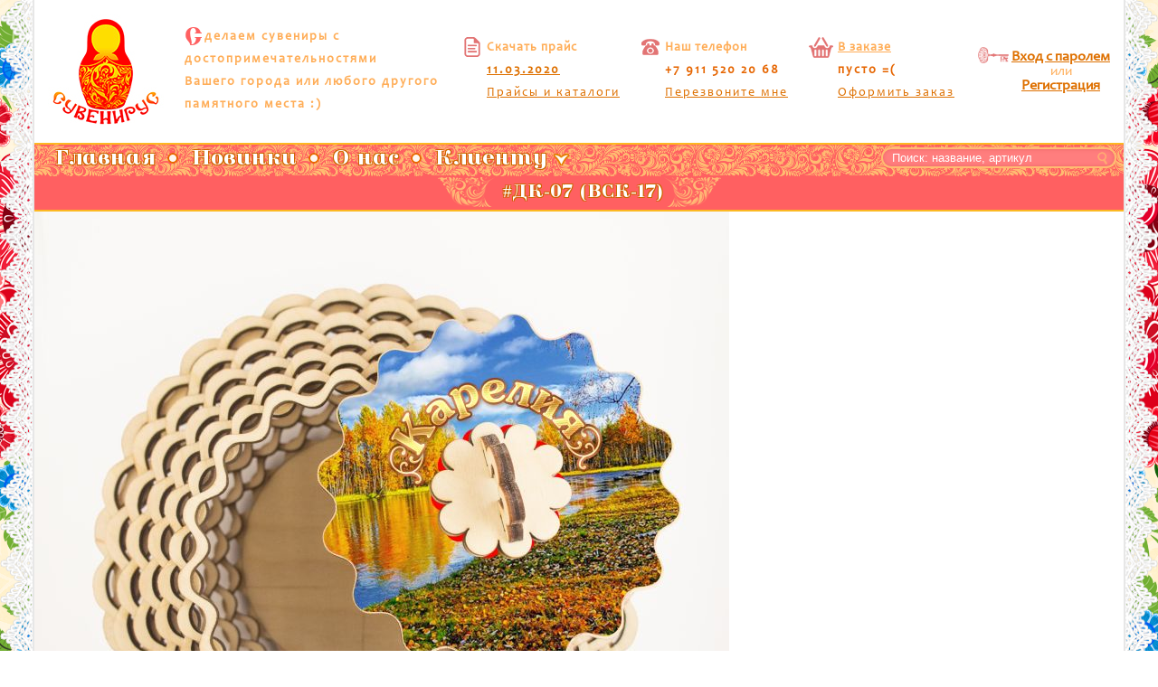

--- FILE ---
content_type: text/html; charset=UTF-8
request_url: https://suvenirus.org/sony-dsc-9070
body_size: 8064
content:
<!DOCTYPE html>
<html>
<head>
	<title>SUVENIRUS &raquo; #ДК-07 (ВСК-17)</title>
	<link rel="shortcut icon" href="https://suvenirus.org/wp-content/themes/suvenirus5/assets/imgs/favicon.ico" />
	<link rel="stylesheet" href="https://suvenirus.org/wp-content/plugins/bwp-minify/min/?f=wp-content/themes/suvenirus5/style.css" type="text/css" />	
	<link rel='dns-prefetch' href='//s.w.org' />
<link rel="alternate" type="application/rss+xml" title="SUVENIRUS &raquo; Лента комментариев к &laquo;#ДК-07 (ВСК-17)&raquo;" href="https://suvenirus.org/feed/?attachment_id=33342" />
		<script type="text/javascript">
			window._wpemojiSettings = {"baseUrl":"https:\/\/s.w.org\/images\/core\/emoji\/2.4\/72x72\/","ext":".png","svgUrl":"https:\/\/s.w.org\/images\/core\/emoji\/2.4\/svg\/","svgExt":".svg","source":{"concatemoji":"https:\/\/suvenirus.org\/wp-includes\/js\/wp-emoji-release.min.js?ver=4.9.6"}};
			!function(a,b,c){function d(a,b){var c=String.fromCharCode;l.clearRect(0,0,k.width,k.height),l.fillText(c.apply(this,a),0,0);var d=k.toDataURL();l.clearRect(0,0,k.width,k.height),l.fillText(c.apply(this,b),0,0);var e=k.toDataURL();return d===e}function e(a){var b;if(!l||!l.fillText)return!1;switch(l.textBaseline="top",l.font="600 32px Arial",a){case"flag":return!(b=d([55356,56826,55356,56819],[55356,56826,8203,55356,56819]))&&(b=d([55356,57332,56128,56423,56128,56418,56128,56421,56128,56430,56128,56423,56128,56447],[55356,57332,8203,56128,56423,8203,56128,56418,8203,56128,56421,8203,56128,56430,8203,56128,56423,8203,56128,56447]),!b);case"emoji":return b=d([55357,56692,8205,9792,65039],[55357,56692,8203,9792,65039]),!b}return!1}function f(a){var c=b.createElement("script");c.src=a,c.defer=c.type="text/javascript",b.getElementsByTagName("head")[0].appendChild(c)}var g,h,i,j,k=b.createElement("canvas"),l=k.getContext&&k.getContext("2d");for(j=Array("flag","emoji"),c.supports={everything:!0,everythingExceptFlag:!0},i=0;i<j.length;i++)c.supports[j[i]]=e(j[i]),c.supports.everything=c.supports.everything&&c.supports[j[i]],"flag"!==j[i]&&(c.supports.everythingExceptFlag=c.supports.everythingExceptFlag&&c.supports[j[i]]);c.supports.everythingExceptFlag=c.supports.everythingExceptFlag&&!c.supports.flag,c.DOMReady=!1,c.readyCallback=function(){c.DOMReady=!0},c.supports.everything||(h=function(){c.readyCallback()},b.addEventListener?(b.addEventListener("DOMContentLoaded",h,!1),a.addEventListener("load",h,!1)):(a.attachEvent("onload",h),b.attachEvent("onreadystatechange",function(){"complete"===b.readyState&&c.readyCallback()})),g=c.source||{},g.concatemoji?f(g.concatemoji):g.wpemoji&&g.twemoji&&(f(g.twemoji),f(g.wpemoji)))}(window,document,window._wpemojiSettings);
		</script>
		<style type="text/css">
img.wp-smiley,
img.emoji {
	display: inline !important;
	border: none !important;
	box-shadow: none !important;
	height: 1em !important;
	width: 1em !important;
	margin: 0 .07em !important;
	vertical-align: -0.1em !important;
	background: none !important;
	padding: 0 !important;
}
</style>
		<style type="text/css">
				</style>
	<link rel='stylesheet' id='yarppWidgetCss-group-css' href='https://suvenirus.org/wp-content/plugins/bwp-minify/min/?f=wp-content/plugins/yet-another-related-posts-plugin/style/widget.css,wp-content/themes/suvenirus5/assets/css/reset.css,wp-content/themes/suvenirus5/assets/css/common.css,wp-content/themes/suvenirus5/assets/css/blocks.css,wp-content/themes/suvenirus5/assets/css/icons.css,wp-content/themes/suvenirus5/assets/css/fonts.css,wp-content/plugins/UberMenu/pro/assets/css/ubermenu.min.css,wp-content/themes/suvenirus5/assets/css/headerMenu.css,wp-content/themes/suvenirus5/assets/css/search.css,wp-content/themes/suvenirus5/assets/css/sections.css' type='text/css' media='all' />
<link rel='stylesheet' id='suvs_catalogMenu-group-css' href='https://suvenirus.org/wp-content/plugins/bwp-minify/min/?f=wp-content/themes/suvenirus5/assets/css/catalogMenu.css,wp-content/themes/suvenirus5/assets/css/subscribeForm.css,wp-content/themes/suvenirus5/assets/css/footerMenu.css,wp-content/themes/suvenirus5/assets/css/slider.css,wp-content/themes/suvenirus5/assets/css/novelty.css,wp-content/themes/suvenirus5/assets/css/tipsy.css,wp-content/themes/suvenirus5/assets/css/categoryMenu.css,wp-content/themes/suvenirus5/assets/css/lot.css,wp-content/themes/suvenirus5/assets/css/jquery.fancybox.css,wp-content/themes/suvenirus5/assets/css/cart.css' type='text/css' media='all' />
<link rel='stylesheet' id='suvs_widgets-group-css' href='https://suvenirus.org/wp-content/plugins/bwp-minify/min/?f=wp-content/themes/suvenirus5/assets/css/widgets.css,wp-content/themes/suvenirus5/assets/css/paginate.css,wp-content/themes/suvenirus5/assets/css/category.articles.css,wp-content/themes/suvenirus5/assets/css/mediaQueries.css,wp-content/themes/suvenirus5/assets/css/extras.css,wp-content/themes/suvenirus5/assets/css/thumbnail-slider.css,wp-content/plugins/3DViewer/css/tooltip.css,wp-content/plugins/3DViewer/css/styles.css,wp-content/plugins/MZ_Approval/MZ_Approval.client.css,wp-content/plugins/MZ_CombCount_Approval/mz_combcount_approval.client.css' type='text/css' media='all' />
<link rel='stylesheet' id='WP_VerySimpleModal-group-css' href='https://suvenirus.org/wp-content/plugins/bwp-minify/min/?f=wp-content/plugins/WP_VerySimpleModal/wp_verysimplemodal.css,wp-content/plugins/contact-form-7/includes/css/styles.css,wp-content/plugins/theme-my-login/assets/styles/theme-my-login.min.css,wp-content/plugins/wp-postratings/css/postratings-css.css,wp-content/plugins/UberMenu/assets/css/fontawesome/css/font-awesome.min.css' type='text/css' media='all' />
<link rel='stylesheet' id='simplemodal-login-group-css' href='https://suvenirus.org/wp-content/plugins/bwp-minify/min/?f=wp-content/plugins/simplemodal-login/css/smSuvenirus.css,wp-content/plugins/wp-paginate/css/wp-paginate.css' type='text/css' media='screen' />
<link rel="stylesheet" href="https://suvenirus.org/wp-includes/js/thickbox/thickbox.css" type="text/css" media="screen" /><link rel="stylesheet" href="https://suvenirus.org/wp-content/plugins/attachment-file-icons/attachment-file.css" type="text/css" media="screen" /><script type='text/javascript' src='https://suvenirus.org/wp-includes/js/jquery/jquery.js?ver=1.12.4'></script>
<script type='text/javascript' src='https://suvenirus.org/wp-includes/js/jquery/jquery-migrate.min.js?ver=1.4.1'></script>
<script type='text/javascript'>
/* <![CDATA[ */
var maginza = {"ajaxurl":"https:\/\/suvenirus.org\/wp-admin\/admin-ajax.php"};
/* ]]> */
</script>
<script type='text/javascript'>
/* <![CDATA[ */
var Slideron = {"ajaxurl":"https:\/\/suvenirus.org\/wp-admin\/admin-ajax.php"};
/* ]]> */
</script>
<script type='text/javascript'>
/* <![CDATA[ */
var Subscribe = {"ajaxurl":"https:\/\/suvenirus.org\/wp-admin\/admin-ajax.php"};
/* ]]> */
</script>
<script type='text/javascript' src='https://suvenirus.org/wp-content/plugins/bwp-minify/min/?f=wp-content/plugins/Maginza/js/jquery.maginza.js,wp-content/plugins/Slideron/Slideron.js,wp-content/themes/suvenirus5/assets/js/jquery.spinner.js,wp-content/themes/suvenirus5/assets/js/main.js,wp-content/plugins/SubscribeManager/assets/subscribe.js,wp-content/themes/suvenirus5/assets/js/novelty-carusel.js,wp-content/themes/suvenirus5/assets/js/jquery.tipsy.js,wp-content/themes/suvenirus5/assets/js/jquery.fancybox.js,wp-content/themes/suvenirus5/assets/js/jquery.zoom.min.js,wp-content/plugins/MZ_Approval/MZ_Approval.client.js'></script>
<script type='text/javascript' src='https://suvenirus.org/wp-content/plugins/bwp-minify/min/?f=wp-content/plugins/WP_VerySimpleModal/wp_verysimplemodal.js,wp-content/plugins/Maginza/js/maginza.formulaparser.js,wp-content/plugins/attachment-file-icons/jquery.multifile.js'></script>
<link rel='https://api.w.org/' href='https://suvenirus.org/wp-json/' />
<link rel="EditURI" type="application/rsd+xml" title="RSD" href="https://suvenirus.org/xmlrpc.php?rsd" />
<link rel="wlwmanifest" type="application/wlwmanifest+xml" href="https://suvenirus.org/wp-includes/wlwmanifest.xml" /> 
<meta name="generator" content="WordPress 4.9.6" />
<link rel='shortlink' href='https://suvenirus.org/?p=33342' />
<link rel="alternate" type="application/json+oembed" href="https://suvenirus.org/wp-json/oembed/1.0/embed?url=https%3A%2F%2Fsuvenirus.org%2Fsony-dsc-9070" />
<link rel="alternate" type="text/xml+oembed" href="https://suvenirus.org/wp-json/oembed/1.0/embed?url=https%3A%2F%2Fsuvenirus.org%2Fsony-dsc-9070&#038;format=xml" />
<style id="ubermenu-custom-generated-css">
/** UberMenu Custom Menu Styles (Customizer) **/
/* main */
.ubermenu-main .ubermenu-item .ubermenu-submenu-drop { -webkit-transition-duration:300ms; -ms-transition-duration:300ms; transition-duration:300ms; }
.ubermenu-main .ubermenu-item-layout-image_left > .ubermenu-target-text { padding-left:26px; }
.ubermenu-main .ubermenu-item-layout-image_right > .ubermenu-target-text { padding-right:26px; }
.ubermenu-main.ubermenu-transition-fade .ubermenu-item .ubermenu-submenu-drop { margin-top:0; }


/* Status: Loaded from Transient */

</style><link rel="stylesheet" href="https://suvenirus.org/wp-includes/js/thickbox/thickbox.css" type="text/css" media="screen" /><link rel="stylesheet" href="https://suvenirus.org/wp-content/plugins/attachment-file-icons/attachment-file.css" type="text/css" media="screen" /></head>
<body class="attachment attachment-template-default single single-attachment postid-33342 attachmentid-33342 attachment-jpeg" >

<!-- Yandex.Metrika counter -->
		<script type="text/javascript">
		(function (d, w, c) {
			(w[c] = w[c] || []).push(function() {
				try {
					w.yaCounter16752922 = new Ya.Metrika({id:16752922, enableAll: true, webvisor:true});
				} catch(e) { }
			});
			
			var n = d.getElementsByTagName("script")[0],
				s = d.createElement("script"),
				f = function () { n.parentNode.insertBefore(s, n); };
			s.type = "text/javascript";
			s.async = true;
			s.src = (d.location.protocol == "https:" ? "https:" : "http:") + "//mc.yandex.ru/metrika/watch.js";

			if (w.opera == "[object Opera]") {
				d.addEventListener("DOMContentLoaded", f);
			} else { f(); }
		})(document, window, "yandex_metrika_callbacks");
		</script>
		<noscript><div><img src="//mc.yandex.ru/watch/16752922" style="position:absolute; left:-9999px;" alt="" /></div></noscript>
<!-- /Yandex.Metrika counter -->
<div class="wrapper-page">
	<div class="wrapper-bg">
	<div class="wrapper-decor">
	<div class="page-main">	
	<header>	
		<div class="float left">
			<div class="block block-logo">
				<a href="http://suvenirus.org">				
					<img src="https://suvenirus.org/wp-content/themes/suvenirus5/assets/imgs/logo.jpg"/>
				</a>
			</div>
			<div class="block block-descr">
				<p>
					Сделаем сувениры с<br> достопримечательностями<br> Вашего города или любого другого<br> памятного места :)
				</p>
			</div>	
		</div>
		<div class="float center">	
			<div class="block block-price">
				<div class="icon icon-doc">&nbsp;</div>
				<div class="block-content">
					<h3>Скачать прайс</h3>
					<strong><a href="https://suvenirus.org/?download=1&kccpid=3161&kcccount=https://suvenirus.org/wp-content/uploads/admin/Suvenirus.org-price-11.03.2020.xlsx">11.03.2020</a></strong><br>
					<a href="https://suvenirus.org/prays-gruppyi">Прайсы и каталоги</a>
				</div>
			</div>
			
			<div class="block block-info">
				<div class="icon icon-tel">&nbsp;</div>				
				<div class="block-content">
					<h3>Наш телефон</h3>
					<strong>+7 911 520 20 68</strong><br>
					<a href="#callback">Перезвоните мне</a>
				</div>	
			</div>	
			
			<div class="block block-cart">
				<div class="icon icon-shopcart">&nbsp;</div>				
				<div class="block-content">
						
					
					<h3> <a href="http://suvenirus.org/cart">В заказе</a> <span class="cart-itemscount"> </span></h3>
					<strong class="cart-price">
					пусто =(<script>var formatCartTotalPrice='Сумма: <span class="price">#price# <span class="rur">p<span>уб.</span></span> </span>'; </script>					
					</strong><br>
					<a href="http://suvenirus.org/cart" class="disable">Оформить заказ</a>
				</div>	
			</div>	
					
		</div>
		<div class="float right">				
			<div class="block block-login">
				<div class="icon icon-key">&nbsp;</div>
				<div class="block-content">
											<strong><a class="simplemodal-login alogin" href="/login">Вход с паролем</a></strong>
						<br>или<br> 
						<strong><a class="aregister" href="/register">Регистрация</a></strong>
									
				</div>
			</div>	
		</div>
		<div class="clearfix">&nbsp;</div>
	</header>	
	<nav class="top">
		<div class="menu-wrapper">
		
<!-- UberMenu [Configuration:main] [Theme Loc:topMenu] [Integration:auto] -->
<a class="ubermenu-responsive-toggle ubermenu-responsive-toggle-main ubermenu-skin-none ubermenu-loc-topmenu" data-ubermenu-target="ubermenu-main-4-topmenu"><i class="fa fa-bars"></i>Меню</a><div id="ubermenu-main-4-topmenu" class="ubermenu ubermenu-nojs ubermenu-main ubermenu-menu-4 ubermenu-loc-topmenu ubermenu-responsive ubermenu-responsive-default ubermenu-responsive-collapse ubermenu-horizontal ubermenu-transition-slide ubermenu-trigger-hover_intent ubermenu-skin-none  ubermenu-bar-align-left ubermenu-items-align-left ubermenu-bound ubermenu-sub-indicators ubermenu-retractors-responsive"><ul id="ubermenu-nav-main-4-topmenu" class="ubermenu-nav"><li id="menu-item-1350" class="ubermenu-item ubermenu-item-type-custom ubermenu-item-object-custom ubermenu-item-home ubermenu-item-1350 ubermenu-item-level-0 ubermenu-column ubermenu-column-auto" ><a class="ubermenu-target ubermenu-item-layout-default ubermenu-item-layout-text_only" href="https://suvenirus.org" tabindex="0"><span class="ubermenu-target-title ubermenu-target-text">Главная</span></a></li><li id="menu-item-418" class="ubermenu-item ubermenu-item-type-taxonomy ubermenu-item-object-category ubermenu-item-418 ubermenu-item-level-0 ubermenu-column ubermenu-column-auto" ><a class="ubermenu-target ubermenu-item-layout-default ubermenu-item-layout-text_only" href="https://suvenirus.org/category/neww" tabindex="0"><span class="ubermenu-target-title ubermenu-target-text">Новинки</span></a></li><li id="menu-item-415" class="ubermenu-item ubermenu-item-type-post_type ubermenu-item-object-page ubermenu-item-415 ubermenu-item-level-0 ubermenu-column ubermenu-column-auto" ><a class="ubermenu-target ubermenu-item-layout-default ubermenu-item-layout-text_only" href="https://suvenirus.org/about" tabindex="0"><span class="ubermenu-target-title ubermenu-target-text">О нас</span></a></li><li id="menu-item-2915" class="ubermenu-item ubermenu-item-type-custom ubermenu-item-object-custom ubermenu-item-has-children ubermenu-item-2915 ubermenu-item-level-0 ubermenu-column ubermenu-column-auto ubermenu-has-submenu-drop ubermenu-has-submenu-flyout" ><a class="ubermenu-target ubermenu-item-layout-default ubermenu-item-layout-text_only" href="#" tabindex="0"><span class="ubermenu-target-title ubermenu-target-text">Клиенту</span></a><ul class="ubermenu-submenu ubermenu-submenu-id-2915 ubermenu-submenu-type-flyout ubermenu-submenu-drop ubermenu-submenu-align-left_edge_item ubermenu-autoclear" ><li id="menu-item-1360" class="ubermenu-item ubermenu-item-type-post_type ubermenu-item-object-page ubermenu-item-1360 ubermenu-item-auto ubermenu-item-normal ubermenu-item-level-1" ><a class="ubermenu-target ubermenu-item-layout-default ubermenu-item-layout-text_only" href="https://suvenirus.org/oplata-i-dostavka"><span class="ubermenu-target-title ubermenu-target-text">Оплата и доставка</span></a></li><li id="menu-item-1084" class="ubermenu-item ubermenu-item-type-post_type ubermenu-item-object-page ubermenu-item-1084 ubermenu-item-auto ubermenu-item-normal ubermenu-item-level-1" ><a class="ubermenu-target ubermenu-item-layout-default ubermenu-item-layout-text_only" href="https://suvenirus.org/kak-sdelat-zakaz"><span class="ubermenu-target-title ubermenu-target-text">Как сделать заказ?</span></a></li><li id="menu-item-1324" class="ubermenu-item ubermenu-item-type-post_type ubermenu-item-object-page ubermenu-item-1324 ubermenu-item-auto ubermenu-item-normal ubermenu-item-level-1" ><a class="ubermenu-target ubermenu-item-layout-default ubermenu-item-layout-text_only" href="https://suvenirus.org/nashe-kommercheskoe-predlozhenie"><span class="ubermenu-target-title ubermenu-target-text">Коммерческое предложение</span></a></li><li id="menu-item-3251" class="ubermenu-item ubermenu-item-type-post_type ubermenu-item-object-page ubermenu-item-3251 ubermenu-item-auto ubermenu-item-normal ubermenu-item-level-1" ><a class="ubermenu-target ubermenu-item-layout-default ubermenu-item-layout-text_only" href="https://suvenirus.org/skidki-dlya-optovikov"><span class="ubermenu-target-title ubermenu-target-text">Скидки для оптовиков!</span></a></li><li id="menu-item-3320" class="ubermenu-item ubermenu-item-type-post_type ubermenu-item-object-page ubermenu-item-3320 ubermenu-item-auto ubermenu-item-normal ubermenu-item-level-1" ><a class="ubermenu-target ubermenu-item-layout-default ubermenu-item-layout-text_only" href="https://suvenirus.org/kontaktyi"><span class="ubermenu-target-title ubermenu-target-text">Контакты</span></a></li><li class="ubermenu-retractor ubermenu-retractor-mobile"><i class="fa fa-times"></i> Close</li></ul></li></ul></div>
<!-- End UberMenu -->
		<div class="searchform">	
	<form method="get" id="fsearchform" action="https://suvenirus.org/">		
		<input type="text" placeholder="Поиск: название, артикул" name="s" id="s">		
		<input type="submit" id="submit" value="Поиск">	
	</form>
</div>		</div>
		<h1><span>  #ДК-07 (ВСК-17)</span></h1>
	</nav>
	<div class="garland">
			</div>
	
	<div id="callback" class="vsm overlay "><div class="popup"><h2></h2><a class="close" onClick="window.history.back();" href="#">×</a><div class="content"><div role="form" class="wpcf7" id="wpcf7-f3171-o1" lang="ru-RU" dir="ltr">
<div class="screen-reader-response"></div>
<form action="/sony-dsc-9070#wpcf7-f3171-o1" method="post" class="wpcf7-form" novalidate="novalidate">
<div style="display: none;">
<input type="hidden" name="_wpcf7" value="3171" />
<input type="hidden" name="_wpcf7_version" value="5.1.1" />
<input type="hidden" name="_wpcf7_locale" value="ru_RU" />
<input type="hidden" name="_wpcf7_unit_tag" value="wpcf7-f3171-o1" />
<input type="hidden" name="_wpcf7_container_post" value="0" />
<input type="hidden" name="g-recaptcha-response" value="" />
</div>
<p>Представьтесь, пожалуйста:<br />
    <span class="wpcf7-form-control-wrap your-name"><input type="text" name="your-name" value="" size="40" class="wpcf7-form-control wpcf7-text wpcf7-validates-as-required" aria-required="true" aria-invalid="false" /></span> </p>
<p>Ваш телефон:<br />
    <span class="wpcf7-form-control-wrap your-subject"><input type="text" name="your-subject" value="" size="40" class="wpcf7-form-control wpcf7-text" aria-invalid="false" /></span> </p>
<p>Пожелания:<br />
    <span class="wpcf7-form-control-wrap your-message"><textarea name="your-message" cols="40" rows="10" class="wpcf7-form-control wpcf7-textarea" aria-invalid="false"></textarea></span> </p>
<p><span><input type="submit" value="Перезвоните мне" class="wpcf7-form-control wpcf7-submit" /></span></p>
<div class="wpcf7-response-output wpcf7-display-none"></div></form></div></div></div></div>
	<main>





<div class="entry-attachment">

	<p class="attachment">
		<a href="https://suvenirus.org/wp-content/uploads/admin/DK-07-VSK-17.jpg" title="#ДК-07 (ВСК-17)" rel="attachment">
			<img src="https://suvenirus.org/wp-content/uploads/admin/DK-07-VSK-17.jpg" width="768" height="775"  class="attachment-medium" alt="" />
		</a>
	</p>

</div>

 

 





<div class="clearfix"></div>
</main>
	
<footer>
	<nav></nav>
	<div class="content"> 
			<div class="block block-copyright">
				<p>© 2018 Организация "Сувенирус"<br/>
				Сувениры с видами достопримечательностей</p>
			</div>			
			<div class="block block-contacts">	
				<ul></ul><ul><li><a href='https://suvenirus.org/contacts'>+7 911 520-20-68</a></li><li><a href='mailto:suvenirus@inbox.ru'>suvenirus@inbox.ru</a></li><li><a href='https://suvenirus.org/prays-gruppyi'>Скачать прайс</a></li></ul>					
			</div>
			
			<div class="block block-bottomMenu">	
					<ul><li><a href='https://suvenirus.org/'>Главная</a></li><li><a href='https://suvenirus.org/about'>О нас</a></li><li><a href='https://suvenirus.org/kontaktyi'>Контакты</a></li></ul><ul><li><a href='https://suvenirus.org/oplata-i-dostavka'>Оплата и доставка</a></li><li><a href='https://suvenirus.org/kak-sdelat-zakaz'>Как сделать заказ?</a></li><li><a href='https://suvenirus.org/nashe-kommercheskoe-predlozhenie'>Коммерческое предложение</a></li></ul>			</div>
			
			<div class="clearfix"></div>								
	</div>
</footer>
	        
</div>
</div>
</div>
</div>

<div id="simplemodal-login-form" style="display:none">
	<form name="loginform" id="loginform" action="https://suvenirus.org/login" method="post">
		<div class="title">Авторизация</div>
		<div class="simplemodal-login-fields">
		<p>
			<label>Имя пользователя<br />
			<input type="text" name="log" class="user_login input" value="" size="20" tabindex="10" /></label>
		</p>
		<p>
			<label>Пароль<br />
			<input type="password" name="pwd" class="user_pass input" value="" size="20" tabindex="20" /></label>
		</p><div class="gglcptch gglcptch_v3"><input type="hidden" id="g-recaptcha-response" name="g-recaptcha-response" /><br /><div class="gglcptch_error_text">Срок проверки reCAPTCHA истек. Перезагрузите страницу.</div></div>
		<p class="forgetmenot"><label><input name="rememberme" type="checkbox" id="rememberme" class="rememberme" value="forever" tabindex="90" /> Запомнить меня</label></p>
		<p class="submit">
			<input type="submit" name="wp-submit" value="Вход" tabindex="100" />
			<input type="button" class="simplemodal-close" value="Отмена" tabindex="101" />
			<input type="hidden" name="testcookie" value="1" />
		</p>
		<p class="nav"><a class="simplemodal-forgotpw" href="https://suvenirus.org/lostpassword" title="Пароль утерян">Забыли пароль?</a>
			</p>
			</div>
			<div class="simplemodal-login-activity" style="display:none;"></div>
		</form>
	<form name="lostpasswordform" id="lostpasswordform" action="https://suvenirus.org/lostpassword" method="post">
		<div class="title">Сброс пароля</div>
		<div class="simplemodal-login-fields">
		<p>
			<label>Имя пользователя или E-mail<br />
			<input type="text" name="user_login" class="user_login input" value="" size="20" tabindex="10" /></label>
		</p><div class="gglcptch gglcptch_v3"><input type="hidden" id="g-recaptcha-response" name="g-recaptcha-response" /><br /><div class="gglcptch_error_text">Срок проверки reCAPTCHA истек. Перезагрузите страницу.</div></div>
		<p class="submit">
			<input type="submit" name="wp-submit" value="Отправить новый пароль" tabindex="100" />
			<input type="button" class="simplemodal-close" value="Отмена" tabindex="101" />
		</p>
		<p class="nav">
			<a class="simplemodal-login" href="https://suvenirus.org/login">Вход</a>
		</p>
		</div>
		<div class="simplemodal-login-activity" style="display:none;"></div>
	</form></div><link rel='stylesheet' id='gglcptch-group-css' href='https://suvenirus.org/wp-content/plugins/bwp-minify/min/?f=wp-content/plugins/google-captcha/css/gglcptch.css' type='text/css' media='all' />
<script type='text/javascript'>
/* <![CDATA[ */
var wpcf7 = {"apiSettings":{"root":"https:\/\/suvenirus.org\/wp-json\/contact-form-7\/v1","namespace":"contact-form-7\/v1"},"cached":"1"};
/* ]]> */
</script>
<script type='text/javascript'>
/* <![CDATA[ */
var themeMyLogin = {"action":"","errors":[]};
/* ]]> */
</script>
<script type='text/javascript'>
/* <![CDATA[ */
var ratingsL10n = {"plugin_url":"https:\/\/suvenirus.org\/wp-content\/plugins\/wp-postratings","ajax_url":"https:\/\/suvenirus.org\/wp-admin\/admin-ajax.php","text_wait":"\u041f\u043e\u0436\u0430\u043b\u0443\u0439\u0441\u0442\u0430, \u043d\u0435 \u0433\u043e\u043b\u043e\u0441\u0443\u0439\u0442\u0435 \u0437\u0430 \u043d\u0435\u0441\u043a\u043e\u043b\u044c\u043a\u043e \u0437\u0430\u043f\u0438\u0441\u0435\u0439 \u043e\u0434\u043d\u043e\u0432\u0440\u0435\u043c\u0435\u043d\u043d\u043e.","image":"stars_crystal","image_ext":"gif","max":"5","show_loading":"1","show_fading":"1","custom":"0"};
var ratings_mouseover_image=new Image();ratings_mouseover_image.src="https://suvenirus.org/wp-content/plugins/wp-postratings/images/stars_crystal/rating_over.gif";;
/* ]]> */
</script>
<script type='text/javascript'>
/* <![CDATA[ */
var ubermenu_data = {"remove_conflicts":"on","reposition_on_load":"off","intent_delay":"400","intent_interval":"20","intent_threshold":"7","scrollto_offset":"50","scrollto_duration":"1000","responsive_breakpoint":"959","accessible":"on","retractor_display_strategy":"responsive","touch_off_close":"on","v":"3.2.0.2","ajax_url":"https:\/\/suvenirus.org\/wp-admin\/admin-ajax.php"};
/* ]]> */
</script>
<script type='text/javascript'>
/* <![CDATA[ */
var thickboxL10n = {"next":"\u0414\u0430\u043b\u0435\u0435 \u2192","prev":"\u2190 \u041d\u0430\u0437\u0430\u0434","image":"\u0418\u0437\u043e\u0431\u0440\u0430\u0436\u0435\u043d\u0438\u0435","of":"\u0438\u0437","close":"\u0417\u0430\u043a\u0440\u044b\u0442\u044c","noiframes":"\u042d\u0442\u0430 \u0444\u0443\u043d\u043a\u0446\u0438\u044f \u0442\u0440\u0435\u0431\u0443\u0435\u0442 \u043f\u043e\u0434\u0434\u0435\u0440\u0436\u043a\u0438 \u043f\u043b\u0430\u0432\u0430\u044e\u0449\u0438\u0445 \u0444\u0440\u0435\u0439\u043c\u043e\u0432. \u0423 \u0432\u0430\u0441 \u043e\u0442\u043a\u043b\u044e\u0447\u0435\u043d\u044b \u0442\u0435\u0433\u0438 iframe, \u043b\u0438\u0431\u043e \u0432\u0430\u0448 \u0431\u0440\u0430\u0443\u0437\u0435\u0440 \u0438\u0445 \u043d\u0435 \u043f\u043e\u0434\u0434\u0435\u0440\u0436\u0438\u0432\u0430\u0435\u0442.","loadingAnimation":"https:\/\/suvenirus.org\/wp-includes\/js\/thickbox\/loadingAnimation.gif"};
/* ]]> */
</script>
<script type='text/javascript'>
/* <![CDATA[ */
var SimpleModalLoginL10n = {"shortcut":"true","logged_in":"false","admin_url":"https:\/\/suvenirus.org\/wp-admin\/","empty_username":"<strong>\u041e\u0428\u0418\u0411\u041a\u0410<\/strong>:  \u0412\u044b \u043d\u0435 \u0432\u0432\u0435\u043b\u0438 \u0438\u043c\u044f \u043f\u043e\u043b\u044c\u0437\u043e\u0432\u0430\u0442\u0435\u043b\u044f.","empty_password":"<strong>\u041e\u0428\u0418\u0411\u041a\u0410<\/strong>: \u0412\u044b \u043d\u0435 \u0432\u0432\u0435\u043b\u0438 \u043f\u0430\u0440\u043e\u043b\u044c.","empty_email":"<strong>\u041e\u0428\u0418\u0411\u041a\u0410<\/strong>: \u0412\u044b \u043d\u0435 \u0432\u0432\u0435\u043b\u0438 e-mail.","empty_all":"<strong>\u041e\u0428\u0418\u0411\u041a\u0410<\/strong>: \u041d\u0435\u043e\u0431\u0445\u043e\u0434\u0438\u043c\u043e \u0437\u0430\u043f\u043e\u043b\u043d\u0438\u0442\u044c \u0432\u0441\u0435 \u043f\u043e\u043b\u044f."};
var SimpleModalLoginL10n = {"shortcut":"true","logged_in":"false","admin_url":"https:\/\/suvenirus.org\/wp-admin\/","empty_username":"<strong>\u041e\u0428\u0418\u0411\u041a\u0410<\/strong>:  \u0412\u044b \u043d\u0435 \u0432\u0432\u0435\u043b\u0438 \u0438\u043c\u044f \u043f\u043e\u043b\u044c\u0437\u043e\u0432\u0430\u0442\u0435\u043b\u044f.","empty_password":"<strong>\u041e\u0428\u0418\u0411\u041a\u0410<\/strong>: \u0412\u044b \u043d\u0435 \u0432\u0432\u0435\u043b\u0438 \u043f\u0430\u0440\u043e\u043b\u044c.","empty_email":"<strong>\u041e\u0428\u0418\u0411\u041a\u0410<\/strong>: \u0412\u044b \u043d\u0435 \u0432\u0432\u0435\u043b\u0438 e-mail.","empty_all":"<strong>\u041e\u0428\u0418\u0411\u041a\u0410<\/strong>: \u041d\u0435\u043e\u0431\u0445\u043e\u0434\u0438\u043c\u043e \u0437\u0430\u043f\u043e\u043b\u043d\u0438\u0442\u044c \u0432\u0441\u0435 \u043f\u043e\u043b\u044f."};
/* ]]> */
</script>
<script type='text/javascript' src='https://suvenirus.org/wp-content/plugins/bwp-minify/min/?f=wp-content/plugins/contact-form-7/includes/js/scripts.js,wp-content/plugins/theme-my-login/assets/scripts/theme-my-login.min.js,wp-content/plugins/wp-postratings/js/postratings-js.js,wp-content/plugins/UberMenu/assets/js/ubermenu.min.js,wp-includes/js/thickbox/thickbox.js,wp-content/plugins/simplemodal-login/js/jquery.simplemodal.js,wp-content/plugins/simplemodal-login/js/smSuvenirus.js,wp-includes/js/wp-embed.min.js'></script>
<!-- KCCounter --><script>try {var kcckey = 'kcccount',pidkey = 'kccpid',urlpatt = 'https://suvenirus.org?download={download}&kccpid={in_post}&kcccount={url}',onclickEvents = 'click contextmenu mousedown',kccclickFunc = function(e){this.href = e.data.kccurl;};jQuery('a.count').each(function(){var $a = jQuery(this),href = $a.attr('href'),pid = $a.data( pidkey ),kccurl;if( href.indexOf(kcckey) !== -1 ) return;kccurl = urlpatt.replace('{in_post}', (pid ? pid : '') );kccurl = kccurl.replace('{download}', ( !! $a.data('kccdownload') ? 1 : '') );kccurl = kccurl.replace('{url}', href );$a.attr('data-kcc', 1).on(onclickEvents, { kccurl: kccurl }, kccclickFunc );});jQuery('a[href*="'+ kcckey +'"]').each(function(){var $a = jQuery(this),href = $a.attr('href'),re = new RegExp( kcckey +'=(.*)' ),url;if( url = href.match(re)[1] ){if( !! parseInt(url) ) url = '/#download'+ url;$a.attr('data-kcc', 1).attr('href', url ).on(onclickEvents, { kccurl: href }, kccclickFunc );}});} catch(e){}</script>
</body>
</html>




--- FILE ---
content_type: text/css; charset=utf-8
request_url: https://suvenirus.org/wp-content/plugins/bwp-minify/min/?f=wp-content/plugins/yet-another-related-posts-plugin/style/widget.css,wp-content/themes/suvenirus5/assets/css/reset.css,wp-content/themes/suvenirus5/assets/css/common.css,wp-content/themes/suvenirus5/assets/css/blocks.css,wp-content/themes/suvenirus5/assets/css/icons.css,wp-content/themes/suvenirus5/assets/css/fonts.css,wp-content/plugins/UberMenu/pro/assets/css/ubermenu.min.css,wp-content/themes/suvenirus5/assets/css/headerMenu.css,wp-content/themes/suvenirus5/assets/css/search.css,wp-content/themes/suvenirus5/assets/css/sections.css
body_size: 25394
content:
.yarpp_pro_msg{border:1px
ridge #D0D0D0;padding:0.4em 2em 0.8em;text-align:justify}.yarpp_pro_msg
strong{display:inline-block;text-align:center;width:100%;color:orange}.yarpp_help{position:relative;display:inline-block;background:transparent url('/wp-includes/images/wpicons.png') no-repeat -520px -20px;vertical-align:text-bottom;width:20px;height:20px}.yarpp_help_msg{position:absolute;left:25px;display:none;border:1px
solid #D0D0D0;width:250px;text-align:justify;padding:10px
15px;background-color:#FFF;box-shadow:0 0 0.4em -0.15em #333;z-index:100}.yarpp_help:hover
.yarpp_help_msg{display:block}html,body,div,span,applet,object,iframe,h1,h2,h3,h4,h5,h6,p,blockquote,pre,a,abbr,acronym,address,big,cite,code,del,dfn,em,img,ins,kbd,q,s,samp,small,strike,strong,sub,sup,tt,var,b,u,i,center,dl,dt,dd,ol,ul,li,fieldset,form,label,legend,table,caption,tbody,tfoot,thead,tr,th,td,article,aside,canvas,details,embed,figure,figcaption,footer,header,hgroup,menu,nav,output,ruby,section,summary,time,mark,audio,video{margin:0;padding:0;border:0;font-size:100%;font:inherit;vertical-align:baseline}article,aside,details,figcaption,figure,footer,header,hgroup,menu,nav,section{display:block}body{line-height:1}ol,ul{list-style:none}blockquote,q{quotes:none}blockquote:before,blockquote:after,q:before,q:after{content:'';content:none}table{border-collapse:collapse;border-spacing:0}.clearfix:before,.clearfix:after{content:"";display:table}.clearfix:after{clear:both}.clearfix{line-height:0;zoom:1}body,html{width:100%;height:100%;min-height:100%}body{background:url(/wp-content/themes/suvenirus5/assets/imgs/bg.jpg);font:14px/1.35 'Mondara Regular',Arial,Helvetica,sans-serif;color:#de7000}header{position:relative;padding:15px;line-height:128px;text-align:center;color:#ffad57}footer{width:100%;background:url(/wp-content/themes/suvenirus5/assets/imgs/bg2.jpg)}footer>.content{padding:15px;color:#FFF;text-align:center}main{-webkit-box-flex:1;-webkit-flex:1;-moz-box-flex:1;-ms-flex:1;flex:1;-ms-flex-preferred-size:auto}nav{position:relative;padding:0
8px;background:#ff6061 url(/wp-content/themes/suvenirus5/assets/imgs/menu-bg.png) repeat-x 0 0;border:2px
solid #fcb922;border-left:0;border-right:0}nav
h1{text-align:center;color:#FFF;width:100%}nav h1
span{font-family:'Bradobrei Regular';font-size:19px;line-height:36px;color:#FFF;vertical-align:top;text-shadow:-1px -1px 0 #cc6600,1px -1px 0 #cc6600,-1px 1px 0 #cc6600,1px 1px 0 #c60}nav h1 span:BEFORE, nav h1 span:AFTER{position:relative;display:inline-block;vertical-align:top;content:' ';height:36px;width:64px}nav h1 span:AFTER{background-image:url([data-uri])}nav h1 span:BEFORE{background-image:url([data-uri])}nav.top
h1{display:block}body.home
nav.top{height:33px}body.home nav.top
h1{display:none}body.single-lots
nav.top{height:33px}body.single-lots nav.top
h1{display:none}.wrapper-page{position:relative;width:80%;margin:0
auto}.wrapper-bg{overflow:hidden}.wrapper-bg:BEFORE,.wrapper-bg:AFTER{position:absolute;content:".";width:356px;height:100%;background:url(/wp-content/themes/suvenirus5/assets/imgs/bg-decor.png);top:0;z-index:1}.wrapper-bg:BEFORE{left:-150px}.wrapper-bg:AFTER{right:-150px}.wrapper-decor{position:relative;border:36px
solid;border-top:0;border-bottom:0;border-image:url(/wp-content/themes/suvenirus5/assets/imgs/main-decor.png) 0 36 round round;z-index:2}.wrapper-decor>.page-main{display:-webkit-box;display:-webkit-flex;display:-moz-box;display:-ms-flexbox;display:flex;flex-direction:column;-webkit-box-orient:vertical;-webkit-box-direction:normal;-webkit-flex-direction:column;-moz-box-orient:certical;-moz-box-direction:normal;-ms-flex-direction:column;min-height:100vh;background:#FFF;border:2px
solid #e7e7e7;z-index:3;border-top:0;border-bottom:0}body
.page{position:relative;background:#FFF}.button,input[type="submit"],button[type="submit"],input[type="button"]{position:relative;display:inline-block;cursor:pointer;background:#ff6061 url(/wp-content/themes/suvenirus5/assets/imgs/menu-bg.png) 50% 50%;color:#fff;height:30px;-webkit-border-radius:15px;-moz-border-radius:15px;border-radius:15px;padding:0
10px;text-shadow:-1px -1px 0 #cc6600,1px -1px 0 #cc6600,-1px 1px 0 #cc6600,1px 1px 0 #c60;border:2px
solid #fcb922}.button>a,a.button{display:block;height:30px;line-height:30px;color:#FFF;font-size:1.3em;letter-spacing:1px;text-decoration:none}.button>a:HOVER,a.button:HOVER{color:#FFF}.button:HOVER,input[type="submit"]:HOVER{-webkit-box-shadow:0px 3px 4px 0px rgba(161, 50, 50, 0.3);-moz-box-shadow:0px 3px 4px 0px rgba(161, 50, 50, 0.3);box-shadow:0px 3px 4px 0px rgba(161, 50, 50, 0.3)}.button
.loading{background-position:50% 50%;background-repeat:no-repeat;text-indent:-9999px;background-size:auto 100%}span.rur{font-family:"RublSign"}span.rur
span{position:absolute;overflow:hidden;width:1px;text-indent:1px}input[type="text"],input[type="password"],textarea{position:relative;box-sizing:border-box;color:#fff;background:#ff7e7e;border:2px
solid #ffbb71;border-radius:15px;box-shadow:inset 0px 0px 4px 0px rgba(236,102,102,1);-webkit-box-shadow:inset 0px 0px 4px 0px rgba(236,102,102,1);-moz-box-shadow:inset 0px 0px 4px 0px rgba(236,102,102,1);padding:2px
10px}input[type="text"]::-webkit-input-placeholder{color:#FFF}input[type="text"]:-moz-placeholder{color:#FFF}input[type="text"]::-moz-placeholder{color:#FFF}input[type="text"]:-ms-input-placeholder{color:#FFF}.spinner
.spinner{display:inline-block;white-space:nowrap}.spinner
input{width:50px;height:30px;font-size:18px;border-radius:0;border-width:2px 0 2px 0;text-align:center;box-shadow:none}.spinner
button{height:30px;margin:0;background:#ff7e7e;border:2px
solid #ffbb71;color:#fff;vertical-align:top;cursor:pointer}.spinner button:HOVER{}.spinner
button.decrease{border-width:2px 0 2px 2px;border-radius:15px 0 0 15px}.spinner
button.increase{border-width:2px 2px 2px 0;border-radius:0 15px 15px 0}input:disabled,button:disabled{cursor:no-drop;color:#4a4a4a;background:#c1c1c1;border-color:#a5a5a5}.infobox{position:relative;width:70%;padding:1em
1.5em;margin:2em
0;color:#fff;background:#97C02F;overflow:hidden}.infobox:before{content:"";position:absolute;top:0;right:0;border-width:0 16px 16px 0;border-style:solid;border-color:#fff #fff #658E15 #658E15;background:#658E15;display:block;width:0;Optional:shadow;-webkit-box-shadow:0 1px 1px rgba(0,0,0,0.3), -1px 1px 1px rgba(0,0,0,0.2);-moz-box-shadow:0 1px 1px rgba(0,0,0,0.3), -1px 1px 1px rgba(0,0,0,0.2);box-shadow:0 1px 1px rgba(0,0,0,0.3), -1px 1px 1px rgba(0,0,0,0.2)}.tabs{position:relative}.tabs>label{color:#FFF;background:#ef8c8c;cursor:pointer;display:block;display:inline-block;padding:0
10px;height:45px;line-height:45px;position:relative;top:0;text-align:center;border-radius:10px 10px 0 0}.tabs>input{position:absolute;left:-9999px}#tab_1:checked~#tab_l1,#tab_2:checked~#tab_l2,#tab_3:checked~#tab_l3{background:#ff6061;border-color:#fff;top:0;z-index:3}.tabs_cont{background:#fff;position:relative;z-index:2;padding:15px;border:1px
solid #ef8c8c;border-radius:0 010px 10px}.tabs_cont>div{position:absolute;left:-9999px;top:0;opacity:0;-moz-transition:opacity .5s ease-in-out;-webkit-transition:opacity .5s ease-in-out;transition:opacity .5s ease-in-out}#tab_1:checked ~ .tabs_cont #tab_c1,
#tab_2:checked ~ .tabs_cont #tab_c2,
#tab_3:checked ~ .tabs_cont
#tab_c3{position:static;left:0;opacity:1}.section
.clarification{color:#ff6061;margin:15px
0;background:#f9f9f9;border-left:10px solid #ff6061;padding: .5em 10px}a{color:#de7000}a:HOVER{color:#fa7e00}strong{font-weight:bold}section.page
p{margin:10px
0}section.page
h2{margin:12px
6px;font-size:18px;font-weight:bold;color:#ec6666}section.page
ul{list-style:disc inside}section.page ul
li{}.table{border-collapse:collapse}.table thead
td{background:url(/wp-content/themes/suvenirus5/assets/imgs/bg2.jpg);padding:10px
0;text-align:center;color:#fff;font-size:17px;font-weight:bold;vertical-align:middle}.table
tbody{margin-top:20px}.table tbody
td{vertical-align:middle;border-bottom:2px solid #fff0cf;padding:12px
0}header
.block{position:relative;display:inline-block;vertical-align:middle;margin-right:20px}header .block:LAST-CHILD{margin-right:0}header .block>div{display:inline-block;vertical-align:top}header .block-content{}header .block
.icon{}header .block
h3{font-weight:bold;font-size:1em;letter-spacing:1px;margin:0;padding:0}header .block h3
a{color:#ffad57}header .block
strong{font-weight:bold;color:#e66500}header .block
a{text-decoration:underline}header .block a:HOVER{}header
.float{display:inline-block}header .block-logo{line-height:0}header .block-descr{max-width:320px;font-weight:bold;line-height:128px;text-align:left;letter-spacing:2px}header .block-descr
p{display:inline-block;vertical-align:middle;line-height:25px}header .block-descr p:first-letter {font:bold 14px Tahoma;color:#ff6061;float:left;width:24px;height:15px;font-family:'Cyrillic Old';font-size:30px}header .block-login{text-align:center;line-height:16px;font-size:16px}header .block-info,.block-price,.block-cart{text-align:left;line-height:25px;font-size:1em;letter-spacing:2px}main
.block{position:relative}main .block>.content{position:relative}main .block>h2{font-family:'Bradobrei Regular';font-size:19px;color:#ff6061}main .block-novelty{position:relative;height:320px;background:url(/wp-content/themes/suvenirus5/assets/imgs/bg2.jpg);padding:5px
10px;margin:0
0 15px 0;text-align:center}main .block-novelty>.content{height:295px;line-height:260px}main .block-novelty .content-wrapper{margin:0
40px;overflow:hidden}main .block-novelty>h3{font-family:'Bradobrei Regular';font-size:22px;color:#FFF;float:left}main .block-novelty
.lastUpdate{font-size:12px}main .block-slider-thumbnails{position:relative;text-align:center;overflow:hidden;white-space:nowrap;border:15px
solid transparent}footer
.block{position:relative;display:inline-block;color:#FFF;vertical-align:top}footer .block
ul{display:inline-block;white-space:nowrap;margin:0
15px;vertical-align:top;list-style-image:url([data-uri])}footer .block ul
li{line-height:18px;margin:3px;text-align:left}footer .block ul li
a{color:#FFF;font-size:16px}footer .block-copyright,
footer .block-bottomMenu,
footer .block-contacts{width:33%}footer .block-copyright{text-align:left}footer .block-copyright
p{margin:20px
0}footer .block-bottomMenu{text-align:right}.icon{}.icon-doc{width:22px;height:22px;background-image:url([data-uri])}.icon-key{width:34px;height:22px;margin-top:-5px;background-image:url([data-uri])}.icon-tel{width:22px;height:22px;background-image:url([data-uri])}.icon-shopcart{width:27px;height:23px;background-image:url([data-uri])}.icon-lot-like{width:28px;height:28px;background-image:url([data-uri])}.icon-lot-like:HOVER{width:28px;height:28px;background-image:url([data-uri])}.icon-lot-shopcart{width:28px;height:28px;background-image:url([data-uri])}.icon-lot-shopcart:HOVER{width:28px;height:28px;background-image:url([data-uri])}.icon-zoom{width:25px;height:25px;background-image:url([data-uri])}.loading{width:30px;height:30px;background-image:url('[data-uri]')}@font-face{font-family:'Mondara Regular';src:url('/wp-content/themes/suvenirus5/assets/fonts/Mondara.eot');src:local('Mondara Regular'),
url('/wp-content/themes/suvenirus5/assets/fonts/Mondara.woff') format('woff'),
url('/wp-content/themes/suvenirus5/assets/fonts/Mondara.ttf') format('truetype'),
url('/wp-content/themes/suvenirus5/assets/fonts/Mondara.svg#Mondara-Regular') format('svg')}@font-face{font-family:'Cyrillic Old';src:url('/wp-content/themes/suvenirus5/assets/fonts/CyrillicOld.eot');src:local('Cyrillic Old'),
url('/wp-content/themes/suvenirus5/assets/fonts/CyrillicOld.woff') format('woff'),
url('/wp-content/themes/suvenirus5/assets/fonts/CyrillicOld.ttf') format('truetype'),
url('/wp-content/themes/suvenirus5/assets/fonts/CyrillicOld.svg#CyrillicOld-Regular') format('svg')}@font-face{font-family:'Bradobrei Regular';src:url('/wp-content/themes/suvenirus5/assets/fonts/Bradobrei.eot');src:url('/wp-content/themes/suvenirus5/assets/fonts/Bradobrei.eot?#iefix') format('embedded-opentype'),
url('/wp-content/themes/suvenirus5/assets/fonts/Bradobrei.woff') format('woff'),
url('/wp-content/themes/suvenirus5/assets/fonts/Bradobrei.ttf') format('truetype'),
url('/wp-content/themes/suvenirus5/assets/fonts/Bradobrei.svg#bradobreiregular') format('svg');font-weight:normal;font-style:normal}@font-face{font-family:'RublSign';src:url('/wp-content/themes/suvenirus5/assets/fonts/RublSign.eot?#iefix') format('embedded-opentype'),  url('/wp-content/themes/suvenirus5/assets/fonts/RublSign.woff') format('woff'), url('/wp-content/themes/suvenirus5/assets/fonts/RublSign.ttf')  format('truetype'), url('/wp-content/themes/suvenirus5/assets/fonts/RublSign.svg#RublSign') format('svg');font-weight:normal;font-style:normal}/*
 * UberMenu 3 
 * http://wpmegamenu.com 
 * Copyright 2011-2014 Chris Mavricos, SevenSpark 
 */
.ubermenu,.ubermenu .ubermenu-column,.ubermenu .ubermenu-divider,.ubermenu .ubermenu-icon,.ubermenu .ubermenu-image,.ubermenu .ubermenu-item,.ubermenu .ubermenu-nav,.ubermenu .ubermenu-retractor,.ubermenu .ubermenu-row,.ubermenu .ubermenu-search,.ubermenu .ubermenu-search-input,.ubermenu .ubermenu-search-submit,.ubermenu .ubermenu-submenu,.ubermenu .ubermenu-submenu-footer,.ubermenu .ubermenu-tabs,.ubermenu .ubermenu-tabs-panels,.ubermenu .ubermenu-target,.ubermenu-responsive-toggle{margin:0;padding:0;left:auto;right:auto;top:auto;bottom:auto;text-indent:0;clip:auto;position:static;background:0 0;text-transform:none;overflow:visible;z-index:10;-webkit-box-shadow:none;-moz-box-shadow:none;-o-box-shadow:none;box-shadow:none;-webkit-box-sizing:border-box;-moz-box-sizing:border-box;-ms-box-sizing:border-box;-o-box-sizing:border-box;box-sizing:border-box;vertical-align:top;line-height:1.3em;border:none;border-radius:0;pointer-events:auto}.ubermenu,.ubermenu .ubermenu-column,.ubermenu .ubermenu-divider,.ubermenu .ubermenu-item,.ubermenu .ubermenu-nav,.ubermenu .ubermenu-retractor,.ubermenu .ubermenu-row,.ubermenu .ubermenu-search,.ubermenu .ubermenu-search-input,.ubermenu .ubermenu-search-submit,.ubermenu .ubermenu-submenu,.ubermenu .ubermenu-submenu-footer,.ubermenu .ubermenu-tabs,.ubermenu .ubermenu-tabs-panels,.ubermenu .ubermenu-target,.ubermenu-responsive-toggle{height:auto;width:auto;max-height:none;min-height:0}.ubermenu .ubermenu-image,.ubermenu .ubermenu-submenu-drop{-webkit-backface-visibility:hidden;-moz-backface-visibility:hidden;backface-visibility:hidden;-moz-transform:translateZ(0);-webkit-transform:translateZ(0)}.ubermenu{display:block;line-height:1.3em;text-align:left}.ubermenu-bound,.ubermenu-bound-inner .ubermenu-nav{position:relative}.ubermenu,.ubermenu-nav{overflow:visible!important;z-index:100}.ubermenu-nav,.ubermenu-row,.ubermenu-submenu{display:block;margin:0;padding:0;list-style:none}.ubermenu a.ubermenu-target,.ubermenu-trigger-click .ubermenu-has-submenu-drop>.ubermenu-target{cursor:pointer}.ubermenu span.ubermenu-target{cursor:default}.ubermenu-accessible .ubermenu-target{outline:0}.ubermenu-accessible input:not(:hover):focus,.ubermenu-accessible:not(:hover) .ubermenu-target:focus{outline:#2cc4ff solid 1px;box-shadow:0 0 5px #2CC4FF!important;z-index:50;transition:outline .1s linear}.ubermenu-responsive-toggle,.ubermenu-sticky-toggle-wrapper{display:none;text-decoration:none;cursor:pointer;max-width:100%}.ubermenu-responsive-toggle:hover{text-decoration:none}.ubermenu-responsive-toggle .fa{width:1.3em;text-align:center;margin-right:.6em}.ubermenu-bar-align-full{clear:both}.ubermenu-bar-align-left{float:left}.ubermenu-bar-align-right{float:right}.ubermenu-bar-align-center{float:none;margin:0 auto}.ubermenu-bar-inner-center .ubermenu-nav{margin:0 auto}.ubermenu-items-align-center{text-align:center}.ubermenu-items-align-right{text-align:right}.ubermenu .ubermenu-item{text-align:left;display:inline-block;vertical-align:top}.ubermenu .ubermenu-item-level-0{vertical-align:bottom;-moz-backface-visibility:visible;backface-visibility:visible}.ubermenu-items-align-top .ubermenu-item-level-0{vertical-align:top}.ubermenu .ubermenu-item.ubermenu-item-level-0{float:none}.ubermenu-items-align-left.ubermenu-horizontal .ubermenu-item.ubermenu-item-level-0,.ubermenu.ubermenu-horizontal .ubermenu-item.ubermenu-align-left{float:left}.ubermenu.ubermenu-horizontal .ubermenu-item.ubermenu-align-right{float:right}.ubermenu.ubermenu-horizontal .ubermenu-item-level-0:first-child>.ubermenu-target{border-left:none}.ubermenu .ubermenu-colgroup .ubermenu-column,.ubermenu .ubermenu-custom-content-padded,.ubermenu .ubermenu-nonlink,.ubermenu .ubermenu-retractor,.ubermenu .ubermenu-submenu-padded,.ubermenu .ubermenu-submenu-type-stack>.ubermenu-item-normal>.ubermenu-target,.ubermenu .ubermenu-target,.ubermenu .ubermenu-widget,.ubermenu-responsive-toggle{padding:15px 20px}.ubermenu .ubermenu-target-nowrap>.ubermenu-target-title{white-space:nowrap}.ubermenu-horizontal .ubermenu-item.ubermenu-item-mini>.ubermenu-target{padding-left:5px;padding-right:5px}.ubermenu .ubermenu-item-level-0.ubermenu-has-submenu-stack{position:relative}.ubermenu .ubermenu-item-level-0>.ubermenu-submenu-type-stack{padding-top:0}.ubermenu .ubermenu-item-level-0>.ubermenu-submenu-type-stack>.ubermenu-item{clear:both;width:100%}.ubermenu .ubermenu-submenu .ubermenu-submenu-type-stack{width:auto}.ubermenu .ubermenu-autocolumn,.ubermenu .ubermenu-submenu-type-stack{padding-top:10px;padding-bottom:10px}.ubermenu .ubermenu-item-type-column>.ubermenu-submenu-type-stack{padding-top:0}.ubermenu .ubermenu-item-type-column>.ubermenu-submenu-type-stack>.ubermenu-item-normal:first-child{margin-top:10px}.ubermenu .ubermenu-submenu-type-stack>.ubermenu-item-normal>.ubermenu-target{padding-top:5px;padding-bottom:5px}.ubermenu .ubermenu-target{display:block;text-decoration:none;position:relative}.ubermenu .ubermenu-target-with-image{overflow:hidden}.ubermenu-sub-indicators .ubermenu-has-submenu-drop>.ubermenu-target:after{position:absolute;right:10px;top:50%;margin-top:-6px;content:"\f107";display:inline-block;font-family:FontAwesome;font-style:normal;font-weight:400;line-height:1;-webkit-font-smoothing:antialiased;-moz-osx-font-smoothing:grayscale}.ubermenu-sub-indicators .ubermenu-has-submenu-drop>.ubermenu-target{padding-right:25px}.ubermenu-sub-indicators .ubermenu-item-has-children>.ubermenu-target.ubermenu-noindicator{padding-right:20px}.ubermenu-sub-indicators .ubermenu-has-submenu-drop>.ubermenu-noindicator:after{content:'';display:none}.ubermenu-sub-indicators .ubermenu-submenu-type-flyout>.ubermenu-has-submenu-drop>.ubermenu-target:after,.ubermenu-sub-indicators .ubermenu-submenu-type-stack>.ubermenu-has-submenu-drop.ubermenu-has-submenu-flyout>.ubermenu-target:after{content:"\f105"}.ubermenu-sub-indicators .ubermenu-submenu .ubermenu-has-submenu-flyout.ubermenu-submenu-reverse>.ubermenu-target:after{right:auto;left:10px;content:'\f104'}.ubermenu .ubermenu-target-text{display:inline-block;vertical-align:middle;font-family:inherit;font-weight:inherit;color:inherit}.ubermenu .ubermenu-target-description{font-size:80%;font-weight:400;clear:both;display:block}.ubermenu .ubermenu-target-with-image>.ubermenu-target-text{display:block;clear:none}.ubermenu .ubermenu-item.ubermenu-disable-padding>.ubermenu-target{padding:0}.ubermenu.ubermenu-sub-indicators .ubermenu-item.ubermenu-disable-padding.ubermenu-has-submenu-drop>.ubermenu-target{padding-right:30px}.ubermenu .ubermenu-image{display:block;max-width:100%;transition:opacity 1s ease;opacity:1}.ubermenu .ubermenu-image:not(.ubermenu-image-lazyload){height:auto}.ubermenu .ubermenu-image-lazyload{opacity:0}.ubermenu .ubermenu-item-layout-image_left>.ubermenu-target-text{padding-left:50px}.ubermenu .ubermenu-item-layout-image_left>.ubermenu-image{float:left}.ubermenu .ubermenu-item-layout-image_right>.ubermenu-target-text{padding-right:50px}.ubermenu .ubermenu-item-layout-image_right>.ubermenu-image{float:right}.ubermenu .ubermenu-item-layout-image_above>.ubermenu-image{margin-bottom:10px}.ubermenu .ubermenu-item-layout-image_below>.ubermenu-image{margin-top:10px}.ubermenu .ubermenu-icon{width:1.3em;text-align:center;line-height:1em}.ubermenu .ubermenu-item-notext>.ubermenu-icon{line-height:1.3em}.ubermenu .ubermenu-item-layout-icon_left>.ubermenu-icon,.ubermenu .ubermenu-item-layout-icon_right>.ubermenu-icon{vertical-align:middle}.ubermenu .ubermenu-item-layout-icon_bottom>.ubermenu-icon,.ubermenu .ubermenu-item-layout-icon_top>.ubermenu-icon{line-height:1.3em}.ubermenu .ubermenu-item-layout-icon_left>.ubermenu-target-title{margin-left:.6em;display:inline-block}.ubermenu.ubermenu-icons-inline .ubermenu-item-layout-icon_left>.ubermenu-icon,.ubermenu.ubermenu-icons-inline .ubermenu-item-layout-icon_left>.ubermenu-target-title{display:inline;white-space:normal}.ubermenu .ubermenu-content-align-left{text-align:left}.ubermenu .ubermenu-content-align-left>.ubermenu-image{display:inline-block}.ubermenu .ubermenu-content-align-center{text-align:center}.ubermenu .ubermenu-content-align-center>.ubermenu-image{float:none;margin-left:auto;margin-right:auto}.ubermenu .ubermenu-content-align-right{text-align:right}.ubermenu .ubermenu-content-align-right>.ubermenu-image{display:inline-block}.ubermenu .ubermenu-column,.ubermenu .ubermenu-row{max-width:100%}.ubermenu .ubermenu-item .ubermenu-submenu-drop{position:absolute;z-index:500;top:-10000px;height:0;max-height:0;visibility:hidden;overflow:hidden}.ubermenu .ubermenu-item:not(.ubermenu-active) .ubermenu-submenu-drop{min-height:0!important}.ubermenu .ubermenu-item .ubermenu-submenu-padded{-webkit-box-sizing:border-box;-moz-box-sizing:border-box;-o-box-sizing:border-box;box-sizing:border-box}.ubermenu .ubermenu-item.ubermenu-active>.ubermenu-submenu-drop,.ubermenu-nojs .ubermenu-item:hover>.ubermenu-submenu-drop{display:block;visibility:visible;opacity:1;height:auto;max-height:none}.ubermenu .ubermenu-item.ubermenu-active>.ubermenu-submenu-type-flyout,.ubermenu-nojs .ubermenu-item:hover>.ubermenu-submenu-type-flyout{overflow:visible}.ubermenu .ubermenu-item.ubermenu-in-transition>.ubermenu-submenu-type-flyout{overflow:hidden}.ubermenu .ubermenu-item .ubermenu-submenu-drop{box-shadow:0 0 20px rgba(0,0,0,.15)}.ubermenu .ubermenu-item-level-0>.ubermenu-submenu-drop{clip:rect(0,5000px,5000px,-5000px)}.ubermenu-bound .ubermenu-submenu-type-mega{min-width:50%}.ubermenu .ubermenu-grid-row,.ubermenu .ubermenu-submenu-grid{padding-right:20px}.ubermenu .ubermenu-grid-row .ubermenu-target,.ubermenu .ubermenu-submenu-grid .ubermenu-target{padding-right:0}.ubermenu .ubermenu-item.ubermenu-active>.ubermenu-target,.ubermenu-nojs .ubermenu-item:hover>.ubermenu-target{position:relative}.ubermenu .ubermenu-item.ubermenu-active .ubermenu-submenu-drop,.ubermenu-nojs .ubermenu-item:hover .ubermenu-submenu-drop{z-index:20}.ubermenu .ubermenu-submenu-drop.ubermenu-submenu-align-left_edge_item{left:auto}.ubermenu .ubermenu-submenu-drop.ubermenu-submenu-align-right_edge_item{right:auto}.ubermenu .ubermenu-submenu-drop.ubermenu-submenu-align-full_width,.ubermenu .ubermenu-submenu-drop.ubermenu-submenu-align-left_edge_bar{left:0}.ubermenu .ubermenu-submenu-drop.ubermenu-submenu-align-right_edge_bar{right:0}.ubermenu .ubermenu-submenu-rtl{direction:rtl}.ubermenu .ubermenu-submenu-rtl>*{direction:ltr}.ubermenu .ubermenu-submenu-drop.ubermenu-submenu-align-full_width{width:100%}.ubermenu .ubermenu-retractor{display:block;clear:both;text-align:center;cursor:pointer}.ubermenu .ubermenu-retractor:hover{background:rgba(0,0,0,.1)}.ubermenu .ubermenu-retractor-desktop{position:absolute;right:0;top:0;padding:7px 10px;z-index:100}.ubermenu .ubermenu-submenu-type-stack>.ubermenu-item{display:block}.ubermenu .ubermenu-submenu-type-stack>.ubermenu-item.ubermenu-column-auto{width:100%;display:block;float:none;min-width:0}.ubermenu .ubermenu-submenu-type-stack.ubermenu-submenu-indent{padding-left:1.6em;padding-top:.4em}.ubermenu .ubermenu-submenu-footer{position:absolute;bottom:0;right:0;padding:10px 20px;color:inherit;font-size:inherit;list-style:none}.ubermenu .ubermenu-submenu-footer a{text-decoration:none;font-weight:700;font-size:inherit}.ubermenu .ubermenu-item.ubermenu-active.ubermenu-in-transition>.ubermenu-submenu-drop,.ubermenu .ubermenu-item.ubermenu-in-transition>.ubermenu-submenu-drop{overflow:hidden!important;height:auto}.ubermenu .ubermenu-item .ubermenu-submenu-drop{-webkit-transition-duration:.3s;-ms-transition-duration:.3s;transition-duration:.3s;-webkit-transition-timing-function:ease-in;-ms-transition-timing-function:ease-in;transition-timing-function:ease-in}.ubermenu-transition-none .ubermenu-item .ubermenu-submenu-drop{-webkit-transition:none;-ms-transition:none;transition:none;top:auto}.ubermenu-nojs.ubermenu-transition-none .ubermenu-item:hover>.ubermenu-submenu-drop,.ubermenu-transition-none .ubermenu-item.ubermenu-active>.ubermenu-submenu-drop{max-height:none;height:auto;overflow-y:visible}.ubermenu-transition-slide .ubermenu-item .ubermenu-submenu-drop{-webkit-transition-property:max-height,visibility;-ms-transition-property:max-height,visibility;transition-property:max-height,visibility;max-height:0;top:auto}.ubermenu-nojs.ubermenu-transition-slide .ubermenu-item:hover>.ubermenu-submenu-drop,.ubermenu-transition-slide .ubermenu-item.ubermenu-active>.ubermenu-submenu-drop{max-height:1000px}.ubermenu-transition-fade .ubermenu-item .ubermenu-submenu-drop{opacity:0;-webkit-transition-property:opacity,visibility;-ms-transition-property:opacity,visibility;transition-property:opacity,visibility;top:auto;margin-top:1px}.ubermenu-nojs.ubermenu-transition-fade .ubermenu-item:hover>.ubermenu-submenu-drop,.ubermenu-transition-fade .ubermenu-item.ubermenu-active>.ubermenu-submenu-drop{opacity:1;top:auto}.ubermenu-transition-shift .ubermenu-item .ubermenu-submenu-drop{margin-top:20px;top:auto;opacity:0;-webkit-transition-property:margin-top,opacity,visibility;-ms-transition-property:margin-top,opacity,visibility;transition-property:margin-top,opacity,visibility}.ubermenu-nojs.ubermenu-transition-shift .ubermenu-item:hover>.ubermenu-submenu-drop,.ubermenu-transition-shift .ubermenu-item.ubermenu-active>.ubermenu-submenu-drop{margin-top:0;opacity:1}.ubermenu.ubermenu-transition-slide .ubermenu-active>.ubermenu-submenu.ubermenu-submenu-type-mega,.ubermenu:not(.ubermenu-transition-slide) .ubermenu-submenu.ubermenu-submenu-type-mega{max-height:600px;overflow-y:auto;-webkit-overflow-scrolling:touch}.ubermenu.ubermenu-disable-submenu-scroll .ubermenu-item>.ubermenu-submenu.ubermenu-submenu-type-mega{overflow:hidden}.ubermenu.ubermenu-disable-submenu-scroll .ubermenu-active>.ubermenu-submenu.ubermenu-submenu-type-mega{max-height:none}.ubermenu .ubermenu-submenu-type-flyout>.ubermenu-item{display:block;float:none;position:relative;min-width:150px;clear:both}.ubermenu .ubermenu-submenu-type-flyout>.ubermenu-item.ubermenu-active{z-index:50}.ubermenu .ubermenu-submenu .ubermenu-submenu-type-flyout{margin-top:-1px;top:0;left:100%;min-width:none;clip:rect(-10px,5000px,5000px,0)}.ubermenu .ubermenu-submenu .ubermenu-submenu-type-flyout.ubermenu-submenu-align-right_edge_item{left:auto;right:100%;clip:rect(-10px,5000px,5000px,-10px)}.ubermenu .ubermenu-submenu .ubermenu-item.ubermenu-active>.ubermenu-submenu-type-flyout{top:0}.ubermenu .ubermenu-submenu-type-flyout>.ubermenu-item.ubermenu-has-submenu-mega{position:static}.ubermenu .ubermenu-submenu-type-flyout>.ubermenu-item>.ubermenu-submenu.ubermenu-submenu-type-mega{left:100%;top:0;min-height:100%;-webkit-box-sizing:content-box;-moz-box-sizing:content-box;-ms-box-sizing:content-box;box-sizing:content-box;clip:rect(-10px,5000px,5000px,0)}.ubermenu.ubermenu-horizontal .ubermenu-item-level-1:first-child>.ubermenu-submenu-type-flyout,.ubermenu.ubermenu-horizontal .ubermenu-item-level-1:first-child>.ubermenu-submenu-type-flyout>.ubermenu-item:first-child>.ubermenu-submenu-type-flyout,.ubermenu.ubermenu-horizontal .ubermenu-submenu-type-flyout .ubermenu-submenu-type-mega{border-top:none}.ubermenu .ubermenu-item .ubermenu-submenu-type-mega .ubermenu-submenu-drop{margin-top:0;clip:rect(0,5000px,5000px,-5000px)}.ubermenu .ubermenu-item .ubermenu-submenu-type-mega .ubermenu-item.ubermenu-has-submenu-flyout{position:relative}.ubermenu .ubermenu-item .ubermenu-submenu-type-mega>.ubermenu-item.ubermenu-has-submenu-flyout>.ubermenu-submenu-drop{top:auto;left:auto;box-shadow:none}.ubermenu .ubermenu-submenu-type-mega .ubermenu-item.ubermenu-has-submenu-flyout.ubermenu-active{z-index:100}.ubermenu .ubermenu-row{margin-bottom:10px;clear:both}.ubermenu .ubermenu-row:after{content:"";display:table;clear:both}.ubermenu .ubermenu-submenu .ubermenu-column{display:block;float:left;width:auto}.ubermenu .ubermenu-submenu .ubermenu-column-auto{min-width:100px;width:auto}.ubermenu .ubermenu-nav .ubermenu-column-full{width:100%}.ubermenu .ubermenu-nav .ubermenu-column-1-2{width:50%}.ubermenu .ubermenu-nav .ubermenu-column-1-3{width:33.33%}.ubermenu .ubermenu-nav .ubermenu-column-2-3{width:66.66%}.ubermenu .ubermenu-nav .ubermenu-column-1-4{width:25%}.ubermenu .ubermenu-nav .ubermenu-column-3-4{width:75%}.ubermenu .ubermenu-nav .ubermenu-column-1-5{width:20%}.ubermenu .ubermenu-nav .ubermenu-column-2-5{width:40%}.ubermenu .ubermenu-nav .ubermenu-column-3-5{width:60%}.ubermenu .ubermenu-nav .ubermenu-column-4-5{width:80%}.ubermenu .ubermenu-nav .ubermenu-column-1-6{width:16.66%}.ubermenu .ubermenu-nav .ubermenu-column-5-6{width:83.33%}.ubermenu .ubermenu-nav .ubermenu-column-1-7{width:14.28%}.ubermenu .ubermenu-nav .ubermenu-column-2-7{width:28.57%}.ubermenu .ubermenu-nav .ubermenu-column-3-7{width:42.85%}.ubermenu .ubermenu-nav .ubermenu-column-4-7{width:57.14%}.ubermenu .ubermenu-nav .ubermenu-column-5-7{width:71.42%}.ubermenu .ubermenu-nav .ubermenu-column-6-7{width:85.71%}.ubermenu .ubermenu-nav .ubermenu-column-1-8{width:12.5%}.ubermenu .ubermenu-nav .ubermenu-column-3-8{width:37.5%}.ubermenu .ubermenu-nav .ubermenu-column-5-8{width:62.5%}.ubermenu .ubermenu-nav .ubermenu-column-7-8{width:87.5%}.ubermenu .ubermenu-nav .ubermenu-column-1-9{width:11.11%}.ubermenu .ubermenu-nav .ubermenu-column-2-9{width:22.22%}.ubermenu .ubermenu-nav .ubermenu-column-4-9{width:44.44%}.ubermenu .ubermenu-nav .ubermenu-column-5-9{width:55.55%}.ubermenu .ubermenu-nav .ubermenu-column-7-9{width:77.77%}.ubermenu .ubermenu-nav .ubermenu-column-8-9{width:88.88%}.ubermenu .ubermenu-nav .ubermenu-column-1-10{width:10%}.ubermenu .ubermenu-nav .ubermenu-column-3-10{width:30%}.ubermenu .ubermenu-nav .ubermenu-column-7-10{width:70%}.ubermenu .ubermenu-nav .ubermenu-column-9-10{width:90%}.ubermenu .ubermenu-nav .ubermenu-column-1-11{width:9.09%}.ubermenu .ubermenu-nav .ubermenu-column-2-11{width:18.18%}.ubermenu .ubermenu-nav .ubermenu-column-3-11{width:27.27%}.ubermenu .ubermenu-nav .ubermenu-column-4-11{width:36.36%}.ubermenu .ubermenu-nav .ubermenu-column-5-11{width:45.45%}.ubermenu .ubermenu-nav .ubermenu-column-6-11{width:54.54%}.ubermenu .ubermenu-nav .ubermenu-column-7-11{width:63.63%}.ubermenu .ubermenu-nav .ubermenu-column-8-11{width:72.72%}.ubermenu .ubermenu-nav .ubermenu-column-9-11{width:81.81%}.ubermenu .ubermenu-nav .ubermenu-column-10-11{width:90.9%}.ubermenu .ubermenu-nav .ubermenu-column-1-12{width:8.33%}.ubermenu .ubermenu-nav .ubermenu-column-5-12{width:41.66%}.ubermenu .ubermenu-nav .ubermenu-column-7-12{width:58.33%}.ubermenu .ubermenu-nav .ubermenu-column-11-12{width:91.66%}.ubermenu .ubermenu-autoclear>.ubermenu-column-1-10:nth-child(10n+1),.ubermenu .ubermenu-autoclear>.ubermenu-column-1-11:nth-child(11n+1),.ubermenu .ubermenu-autoclear>.ubermenu-column-1-12:nth-child(12n+1),.ubermenu .ubermenu-autoclear>.ubermenu-column-1-2:nth-child(2n+1),.ubermenu .ubermenu-autoclear>.ubermenu-column-1-3:nth-child(3n+1),.ubermenu .ubermenu-autoclear>.ubermenu-column-1-4:nth-child(4n+1),.ubermenu .ubermenu-autoclear>.ubermenu-column-1-5:nth-child(5n+1),.ubermenu .ubermenu-autoclear>.ubermenu-column-1-6:nth-child(6n+1),.ubermenu .ubermenu-autoclear>.ubermenu-column-1-7:nth-child(7n+1),.ubermenu .ubermenu-autoclear>.ubermenu-column-1-8:nth-child(8n+1),.ubermenu .ubermenu-autoclear>.ubermenu-column-1-9:nth-child(9n+1),.ubermenu .ubermenu-autoclear>.ubermenu-column-full{clear:both}.ubermenu .ubermenu-autoclear.ubermenu-submenu-retractor-top>.ubermenu-column{clear:none}.ubermenu .ubermenu-autoclear.ubermenu-submenu-retractor-top>.ubermenu-column-1-10:nth-child(10n+2),.ubermenu .ubermenu-autoclear.ubermenu-submenu-retractor-top>.ubermenu-column-1-11:nth-child(11n+2),.ubermenu .ubermenu-autoclear.ubermenu-submenu-retractor-top>.ubermenu-column-1-12:nth-child(12n+2),.ubermenu .ubermenu-autoclear.ubermenu-submenu-retractor-top>.ubermenu-column-1-2:nth-child(2n+2),.ubermenu .ubermenu-autoclear.ubermenu-submenu-retractor-top>.ubermenu-column-1-3:nth-child(3n+2),.ubermenu .ubermenu-autoclear.ubermenu-submenu-retractor-top>.ubermenu-column-1-4:nth-child(4n+2),.ubermenu .ubermenu-autoclear.ubermenu-submenu-retractor-top>.ubermenu-column-1-5:nth-child(5n+2),.ubermenu .ubermenu-autoclear.ubermenu-submenu-retractor-top>.ubermenu-column-1-6:nth-child(6n+2),.ubermenu .ubermenu-autoclear.ubermenu-submenu-retractor-top>.ubermenu-column-1-7:nth-child(7n+2),.ubermenu .ubermenu-autoclear.ubermenu-submenu-retractor-top>.ubermenu-column-1-8:nth-child(8n+2),.ubermenu .ubermenu-autoclear.ubermenu-submenu-retractor-top>.ubermenu-column-1-9:nth-child(9n+2),.ubermenu .ubermenu-autoclear.ubermenu-submenu-retractor-top>.ubermenu-column-full{clear:both}.ubermenu .ubermenu-autoclear.ubermenu-submenu-retractor-top.ubermenu-submenu-retractor-top-2>.ubermenu-column{clear:none}.ubermenu .ubermenu-autoclear.ubermenu-submenu-retractor-top-2>.ubermenu-column-1-10:nth-child(10n+3),.ubermenu .ubermenu-autoclear.ubermenu-submenu-retractor-top-2>.ubermenu-column-1-11:nth-child(11n+3),.ubermenu .ubermenu-autoclear.ubermenu-submenu-retractor-top-2>.ubermenu-column-1-12:nth-child(12n+3),.ubermenu .ubermenu-autoclear.ubermenu-submenu-retractor-top-2>.ubermenu-column-1-2:nth-child(2n+3),.ubermenu .ubermenu-autoclear.ubermenu-submenu-retractor-top-2>.ubermenu-column-1-3:nth-child(3n+3),.ubermenu .ubermenu-autoclear.ubermenu-submenu-retractor-top-2>.ubermenu-column-1-4:nth-child(4n+3),.ubermenu .ubermenu-autoclear.ubermenu-submenu-retractor-top-2>.ubermenu-column-1-5:nth-child(5n+3),.ubermenu .ubermenu-autoclear.ubermenu-submenu-retractor-top-2>.ubermenu-column-1-6:nth-child(6n+3),.ubermenu .ubermenu-autoclear.ubermenu-submenu-retractor-top-2>.ubermenu-column-1-7:nth-child(7n+3),.ubermenu .ubermenu-autoclear.ubermenu-submenu-retractor-top-2>.ubermenu-column-1-8:nth-child(8n+3),.ubermenu .ubermenu-autoclear.ubermenu-submenu-retractor-top-2>.ubermenu-column-1-9:nth-child(9n+3),.ubermenu .ubermenu-autoclear.ubermenu-submenu-retractor-top-2>.ubermenu-column-full{clear:both}.ubermenu .ubermenu-tabs{position:relative;width:100%}.ubermenu .ubermenu-tabs-group{border-style:solid}.ubermenu .ubermenu-tab .ubermenu-tab-content-panel{position:absolute;display:none}.ubermenu .ubermenu-tab .ubermenu-tab-content-panel,.ubermenu .ubermenu-tab>.ubermenu-target{border-width:0;border-style:solid}.ubermenu .ubermenu-tab.ubermenu-active>.ubermenu-tab-content-panel,.ubermenu-nojs .ubermenu-tab:hover>.ubermenu-tab-content-panel,.ubermenu-nojs .ubermenu-tabs-show-default>.ubermenu-tabs-group>.ubermenu-tab:first-child>.ubermenu-tab-content-panel{display:block}.ubermenu-nojs .ubermenu-tabs-show-default:hover>.ubermenu-tabs-group>.ubermenu-tab:first-child>.ubermenu-tab-content-panel{display:none}.ubermenu-nojs .ubermenu-tabs-show-default:hover>.ubermenu-tabs-group>.ubermenu-tab:first-child:hover>.ubermenu-tab-content-panel{display:block}.ubermenu .ubermenu-tab-layout-left>.ubermenu-tabs-group{float:left;border-width:0 1px 0 0}.ubermenu .ubermenu-tab-layout-left>.ubermenu-tabs-group>.ubermenu-tab>.ubermenu-tab-content-panel{right:0;top:0}.ubermenu-sub-indicators .ubermenu-tabs.ubermenu-tab-layout-left>.ubermenu-tabs-group>.ubermenu-has-submenu-drop>.ubermenu-target:after{content:"\f105"}.ubermenu .ubermenu-tab-layout-right>.ubermenu-tabs-group{float:right;border-width:0 0 0 1px}.ubermenu .ubermenu-tab-layout-right>.ubermenu-tabs-group>.ubermenu-tab>.ubermenu-tab-content-panel{left:0;top:0}.ubermenu .ubermenu-tab-layout-right>.ubermenu-tabs-group>.ubermenu-has-submenu-drop>.ubermenu-target{padding-left:25px;padding-right:20px}.ubermenu-sub-indicators .ubermenu-tab-layout-right>.ubermenu-tabs-group>.ubermenu-has-submenu-drop>.ubermenu-target:after{content:"\f104";right:auto;left:10px}.ubermenu .ubermenu-tab-layout-top>.ubermenu-tabs-group{border-width:0}.ubermenu .ubermenu-tab-layout-top>.ubermenu-tabs-group>.ubermenu-tab>.ubermenu-tab-content-panel{left:0;top:auto;border-width:1px 0 0}.ubermenu .ubermenu-tab-layout-bottom>.ubermenu-tabs-group{border-width:1px 0 0;position:absolute;bottom:0}.ubermenu .ubermenu-tab-layout-bottom>.ubermenu-tabs-group>.ubermenu-tab>.ubermenu-tab-content-panel{left:0;bottom:100%}.ubermenu-sub-indicators .ubermenu-tabs.ubermenu-tab-layout-bottom>.ubermenu-tabs-group>.ubermenu-has-submenu-drop>.ubermenu-target:after{content:"\f106"}.ubermenu h3.ubermenu-widgettitle{padding-left:0;padding-right:0;margin-bottom:1.3em}.ubermenu .ubermenu-divider{clear:both;display:block;padding:20px 0}.ubermenu .ubermenu-submenu-type-stack>.ubermenu-divider{padding:10px 0}.ubermenu .ubermenu-divider hr{padding:0;margin:0;display:block;height:1px;background:0 0;border:0;border-top:1px solid #ddd;border-top:1px solid rgba(0,0,0,.1)}.ubermenu .ubermenu-search .ubermenu-searchform{position:relative;background:#f9f9f9;width:150px;margin:7px}.ubermenu .ubermenu-search input.ubermenu-search-input{width:100%;padding:8px 40px 8px 15px;height:100%;color:#333;background:0 0;border:none}.ubermenu .ubermenu-search .ubermenu-search-submit,.ubermenu .ubermenu-searchbar-drop .ubermenu-search-submit{position:absolute;width:40px;height:100%;top:0;right:0;border:none;background:0 0;cursor:pointer;color:#666;font-family:FontAwesome!important;font-style:normal;font-weight:400;line-height:1;-webkit-font-smoothing:antialiased;-moz-osx-font-smoothing:grayscale}.ubermenu .ubermenu-submenu .ubermenu-search .ubermenu-searchform{height:50px;margin:0;background:#f9f9f9;width:100%}.ubermenu .ubermenu-submenu .ubermenu-search input.ubermenu-search-input{width:100%;padding:14px 50px 14px 25px;height:100%;color:#333;background:0 0}.ubermenu .ubermenu-submenu .ubermenu-search .ubermenu-search-submit,.ubermenu .ubermenu-submenu .ubermenu-searchbar-drop .ubermenu-search-submit{position:absolute;width:50px;height:100%;top:0;right:0;border:none;background:0 0;cursor:pointer;color:#666;font-family:FontAwesome!important;font-style:normal;font-weight:400;line-height:1;-webkit-font-smoothing:antialiased;-moz-osx-font-smoothing:grayscale}.ubermenu .ubermenu-postlist-item{margin-bottom:10px}.ubermenu .ubermenu-postlist .ubermenu-image{float:left}.ubermenu .ubermenu-postlist-title>a{color:inherit;text-decoration:none}.ubermenu .ubermenu-postlist-content{font-size:11px;opacity:.7}.ubermenu .ubermenu-map-canvas img{max-width:none}.ubermenu-screen-reader,.ubermenu-target-divider{position:absolute;overflow:hidden;clip:rect(0 0 0 0);height:1px;width:1px;padding:0;margin:0;border:0}.uber-clear:after,.ubermenu .ubermenu-column:after,.ubermenu .ubermenu-content-block:after,.ubermenu .ubermenu-image:after,.ubermenu .ubermenu-postlist-item:after,.ubermenu .ubermenu-submenu:after,.ubermenu .ubermenu-tabs:after,.ubermenu:after{content:"";display:table;clear:both}.ubermenu{background:0 0}.ubermenu-submenu-drop{background:#fff}.ubermenu-test-dimensions{visibility:hidden!important;display:block!important}.ubermenu .ubermenu-force>.ubermenu-submenu{display:block!important;opacity:1!important;visibility:visible!important;margin:0!important;top:auto!important;max-height:600px;height:auto;overflow:auto!important}.ubermenu-notransition,.ubermenu-notransition>.ubermenu-submenu-drop{-webkit-transition:none!important;-moz-transition:none!important;-o-transition:none!important;-ms-transition:none!important;transition:none!important}.ubermenu-admin-notice{background:#eee;color:#333;padding:15px;border-left:30px solid #4D90FE;margin:20px;position:relative;font-size:12px;clear:both}.ubermenu-admin-notice a,.ubermenu-admin-notice a:visited{color:#00A3FF;text-decoration:underline;font-size:inherit}.ubermenu-admin-notice a:hover{color:#0D75AF}.ubermenu-admin-notice strong{color:tomato}.ubermenu-admin-notice .ubermenu-admin-notice-icon{position:absolute;left:-18px;top:50%;margin-top:-5px;color:#fff;font-size:13px}.ubermenu-admin-notice:after{display:none;position:absolute;content:'UberMenu Notice: Only displayed to admin users';left:-30px;bottom:100%;background:#666;color:#eee;padding:7px 10px;font-size:11px}.ubermenu-admin-notice:hover:after{display:block}#wp-admin-bar-ubermenu .fa,#wp-admin-bar-ubermenu_loading .fa{font-family:FontAwesome;margin-right:4px;color:#aaa}#wp-admin-bar-ubermenu_loading .fa{color:#ff0}#wpadminbar #wp-admin-bar-ubermenu_loading #wp-admin-bar-ubermenu_loading_msg .ab-item{width:300px;white-space:normal;height:auto;padding:10px 20px;line-height:1.5em}.ubermenu-responsive-toggle.ubermenu-loc-ubermenu-direct-inject,.ubermenu.ubermenu-loc-ubermenu-direct-inject{position:fixed;top:0;left:0;width:100%}.admin-bar .ubermenu-responsive-toggle.ubermenu-loc-ubermenu-direct-inject,.admin-bar .ubermenu.ubermenu-loc-ubermenu-direct-inject{top:32px}@media screen and (max-width:959px){.ubermenu.ubermenu-loc-ubermenu-direct-inject{margin-top:47px}}@media screen and (max-width:782px){.admin-bar .ubermenu-responsive-toggle.ubermenu-loc-ubermenu-direct-inject,.admin-bar .ubermenu.ubermenu-loc-ubermenu-direct-inject{top:46px}.ubermenu-responsive-toggle.ubermenu-loc-ubermenu-direct-inject,.ubermenu.ubermenu-loc-ubermenu-direct-inject{position:absolute}}.ubermenu-vertical .ubermenu-item-level-0{display:block;clear:both}.ubermenu-vertical .ubermenu-item-level-0>.ubermenu-submenu-drop{clip:rect(-5000px,5000px,5000px,0)}.ubermenu.ubermenu-vertical .ubermenu-item-level-0>.ubermenu-target{box-shadow:none;border-left:none}.ubermenu-vertical.ubermenu-sub-indicators .ubermenu-item-level-0.ubermenu-item-has-children>a.ubermenu-target:after{content:'\f105'}.ubermenu-vertical .ubermenu-item>.ubermenu-submenu-drop{left:100%;margin-left:0;top:0}.ubermenu-nojs.ubermenu-vertical .ubermenu-item-level-0:hover>.ubermenu-submenu-drop,.ubermenu-vertical .ubermenu-active .ubermenu-submenu.ubermenu-submenu-type-flyout .ubermenu-submenu-type-mega,.ubermenu-vertical .ubermenu-item-level-0.ubermenu-active>.ubermenu-submenu-drop{top:0;min-height:100%}.ubermenu-nojs.ubermenu-vertical .ubermenu-item-level-0:hover>.ubermenu-submenu-drop.ubermenu-submenu-align-vertical_parent_item,.ubermenu-vertical .ubermenu-item-level-0.ubermenu-active>.ubermenu-submenu-drop.ubermenu-submenu-align-vertical_parent_item{min-height:0}.ubermenu-vertical .ubermenu-item.ubermenu-flyout-full-height{position:static}.ubermenu-vertical .ubermenu-item.ubermenu-flyout-full-height>.ubermenu-submenu-drop{min-height:100%!important;max-height:none;height:auto}.ubermenu-vertical .ubermenu-submenu .ubermenu-item.ubermenu-active>.ubermenu-submenu-drop{top:0}.ubermenu-vertical.ubermenu-transition-slide .ubermenu-item.ubermenu-active.ubermenu-in-transition>.ubermenu-submenu-drop{min-height:0}.ubermenu-vertical .ubermenu-item>.ubermenu-submenu-type-mega{width:600px;margin:0}.ubermenu-vertical .ubermenu-tab-layout-left>.ubermenu-tabs-group>.ubermenu-tab>.ubermenu-tab-content-panel,.ubermenu-vertical .ubermenu-tab-layout-right>.ubermenu-tabs-group>.ubermenu-tab>.ubermenu-tab-content-panel{min-height:100%}.ubermenu-vertical .ubermenu-item.ubermenu-relative{position:relative}.ubermenu-vertical .ubermenu-item.ubermenu-relative.ubermenu-active{z-index:20}.ubermenu-vertical .ubermenu-item.ubermenu-item-level-0.ubermenu-relative.ubermenu-active>.ubermenu-submenu-drop.ubermenu-submenu-align-vertical_parent_item{top:0}.ubermenu-vertical .ubermenu-item.ubermenu-item-mini{float:left;clear:none}.ubermenu.ubermenu-vertical .ubermenu-item.ubermenu-item-mini>.ubermenu-target{background:0 0;box-shadow:none}.rtl .ubermenu,.rtl .ubermenu .ubermenu-item{text-align:right}.rtl .ubermenu .ubermenu-submenu-type-mega>.ubermenu-column:not(.ubermenu-tabs-group),.rtl .ubermenu .ubermenu-submenu-type-tab-content-panel>.ubermenu-column:not(.ubermenu-tabs-group){float:right}.rtl .ubermenu .ubermenu-item-layout-icon_left>.ubermenu-target-title{margin-left:0;margin-right:.6em}.rtl .ubermenu-sub-indicators .ubermenu-item-level-0.ubermenu-has-submenu-drop>.ubermenu-target{padding-right:20px;padding-left:25px}.rtl .ubermenu-sub-indicators .ubermenu-item-level-0.ubermenu-has-submenu-drop>.ubermenu-target:after{right:auto;left:10px}.rtl .ubermenu.ubermenu-sub-indicators .ubermenu-item.ubermenu-disable-padding.ubermenu-has-submenu-drop>.ubermenu-target{padding-left:30px;padding-right:0}@media screen and (min-width:960px){.ubermenu-responsive-default.ubermenu{display:block!important}.ubermenu-responsive-default.ubermenu-responsive .ubermenu-item.ubermenu-hide-desktop{display:none!important}.ubermenu-responsive-default.ubermenu-responsive.ubermenu-retractors-responsive .ubermenu-retractor-mobile{display:none}.ubermenu-responsive-default.ubermenu-force-current-submenu .ubermenu-item-level-0.ubermenu-current-menu-ancestor>.ubermenu-submenu-drop,.ubermenu-responsive-default.ubermenu-force-current-submenu .ubermenu-item-level-0.ubermenu-current-menu-item>.ubermenu-submenu-drop{display:block!important;opacity:1!important;visibility:visible!important;margin:0!important;top:auto!important;height:auto;z-index:19}.ubermenu-responsive-default.ubermenu-invert.ubermenu-horizontal .ubermenu-item-level-0>.ubermenu-submenu-drop{top:auto;bottom:100%}.ubermenu-responsive-default.ubermenu-invert.ubermenu-horizontal.ubermenu-sub-indicators .ubermenu-item-level-0.ubermenu-has-submenu-drop>.ubermenu-target:after{content:"\f106"}.ubermenu-responsive-default.ubermenu-invert.ubermenu-vertical .ubermenu-item-level-0>.ubermenu-submenu-drop{right:100%;left:auto}.ubermenu-responsive-default.ubermenu-invert.ubermenu-vertical.ubermenu-sub-indicators .ubermenu-item-level-0.ubermenu-item-has-children>a.ubermenu-target:after{right:auto;left:10px;margin-top:-7px;content:"\f104"}.ubermenu-responsive-default.ubermenu-vertical.ubermenu-invert .ubermenu-item>.ubermenu-submenu-drop{clip:rect(-5000px,5000px,5000px,-5000px)}}@media screen and (max-width:959px){.ubermenu-responsive-toggle,.ubermenu-sticky-toggle-wrapper{display:block}.ubermenu-no-transitions.ubermenu-responsive.ubermenu-responsive-collapse{display:none;visibility:visible;height:auto;max-height:none;overflow:visible!important}.ubermenu-sticky-wrapper{min-height:0!important}.ubermenu-responsive-default .ubermenu-responsive-toggle,.ubermenu-responsive-default .ubermenu-sticky-toggle-wrapper,.ubermenu-sticky-toggle-wrapper{display:block}.ubermenu-responsive-default.ubermenu-responsive{width:100%;max-height:500px;visibility:visible;overflow:visible;-webkit-transition:max-height 1s ease-in;transition:max-height .3s ease-in}.ubermenu-responsive-default.ubermenu-responsive.ubermenu{margin:0}.ubermenu-responsive-default.ubermenu-responsive.ubermenu .ubermenu-nav{display:block}.ubermenu-responsive-default.ubermenu-repsonsive.ubermenu-no-transitions,.ubermenu-responsive-default.ubermenu-responsive.ubermenu-responsive-nocollapse{display:block;max-height:none}.ubermenu-responsive-default.ubermenu-responsive.ubermenu-responsive-collapse{max-height:0;overflow:hidden!important;visibility:hidden}.ubermenu-responsive-default.ubermenu-responsive.ubermenu-in-transition,.ubermenu-responsive-default.ubermenu-responsive.ubermenu-in-transition .ubermenu-nav{overflow:hidden!important;visibility:visible}.ubermenu-responsive-default.ubermenu-responsive.ubermenu-responsive-collapse:not(.ubermenu-in-transition){border-top-width:0;border-bottom-width:0}.ubermenu-responsive-default.ubermenu-responsive .ubermenu-item-level-0{width:50%}.ubermenu-responsive-default.ubermenu-responsive .ubermenu-item.ubermenu-item-level-0>.ubermenu-target{border:none;box-shadow:none}.ubermenu-responsive-default.ubermenu-responsive .ubermenu-item.ubermenu-has-submenu-flyout{position:static}.ubermenu-responsive-default.ubermenu-responsive.ubermenu-sub-indicators .ubermenu-submenu-type-flyout .ubermenu-has-submenu-drop>.ubermenu-target:after{content:"\f107"}.ubermenu-responsive-default.ubermenu-responsive .ubermenu-nav .ubermenu-item .ubermenu-submenu.ubermenu-submenu-drop{width:100%;min-width:100%;max-width:100%;top:auto;left:0!important}.ubermenu-responsive-default.ubermenu-responsive.ubermenu-has-border .ubermenu-nav .ubermenu-item .ubermenu-submenu.ubermenu-submenu-drop{left:-1px!important}.ubermenu-responsive-default.ubermenu-responsive .ubermenu-item.ubermenu-active>.ubermenu-submenu.ubermenu-submenu-type-mega{max-height:none;height:auto;overflow:visible}.ubermenu-responsive-default.ubermenu-responsive.ubermenu-transition-slide .ubermenu-item.ubermenu-in-transition>.ubermenu-submenu-drop{max-height:1000px}.ubermenu-responsive-default.ubermenu .ubermenu-submenu-type-flyout .ubermenu-submenu-type-mega{min-height:0}.ubermenu-responsive-default.ubermenu.ubermenu-responsive .ubermenu-column,.ubermenu-responsive-default.ubermenu.ubermenu-responsive .ubermenu-column-auto{min-width:50%}.ubermenu-responsive-default.ubermenu.ubermenu-responsive .ubermenu-autoclear>.ubermenu-column{clear:none}.ubermenu-responsive-default.ubermenu.ubermenu-responsive .ubermenu-column:nth-of-type(2n+1){clear:both}.ubermenu-responsive-default.ubermenu.ubermenu-responsive .ubermenu-submenu-retractor-top:not(.ubermenu-submenu-retractor-top-2) .ubermenu-column:nth-of-type(2n+1){clear:none}.ubermenu-responsive-default.ubermenu.ubermenu-responsive .ubermenu-submenu-retractor-top:not(.ubermenu-submenu-retractor-top-2) .ubermenu-column:nth-of-type(2n+2){clear:both}.ubermenu-responsive-default.ubermenu.ubermenu-responsive .ubermenu-tab,.ubermenu-responsive-default.ubermenu.ubermenu-responsive .ubermenu-tab-content-panel,.ubermenu-responsive-default.ubermenu.ubermenu-responsive .ubermenu-tabs,.ubermenu-responsive-default.ubermenu.ubermenu-responsive .ubermenu-tabs-group{width:100%;min-width:100%;max-width:100%;left:0}.ubermenu-responsive-default.ubermenu.ubermenu-responsive .ubermenu-tab-content-panel,.ubermenu-responsive-default.ubermenu.ubermenu-responsive .ubermenu-tabs{min-height:0!important}.ubermenu-responsive-default.ubermenu.ubermenu-responsive .ubermenu-tabs{z-index:15}.ubermenu-responsive-default.ubermenu.ubermenu-responsive .ubermenu-tab-content-panel{z-index:20}.ubermenu-responsive-default.ubermenu-responsive .ubermenu-tab{position:relative}.ubermenu-responsive-default.ubermenu-responsive .ubermenu-tab.ubermenu-active{position:relative;z-index:20}.ubermenu-responsive-default.ubermenu-responsive .ubermenu-tab>.ubermenu-target{border-width:0 0 1px}.ubermenu-responsive-default.ubermenu-responsive.ubermenu-sub-indicators .ubermenu-tabs>.ubermenu-tabs-group>.ubermenu-tab.ubermenu-has-submenu-drop>.ubermenu-target:after{content:"\f107"}.ubermenu-responsive-default.ubermenu-responsive .ubermenu-tabs>.ubermenu-tabs-group>.ubermenu-tab>.ubermenu-tab-content-panel{top:auto;border-width:1px}.ubermenu-responsive-default.ubermenu-reponsive .ubermenu-item-level-0>.ubermenu-submenu-type-stack{position:relative}.ubermenu-responsive-default.ubermenu-responsive .ubermenu-submenu-type-stack .ubermenu-column,.ubermenu-responsive-default.ubermenu-responsive .ubermenu-submenu-type-stack .ubermenu-column-auto{width:100%;max-width:100%}.ubermenu-responsive-default.ubermenu-responsive .ubermenu-item-mini{min-width:0;width:auto;float:left;clear:none!important}.ubermenu-responsive-default.ubermenu-responsive .ubermenu-item.ubermenu-item-mini>a.ubermenu-target{padding-left:20px;padding-right:20px}.ubermenu-responsive-default.ubermenu-responsive .ubermenu-item.ubermenu-hide-mobile{display:none!important}.ubermenu-responsive-default.ubermenu-responsive.ubermenu-hide-bkgs .ubermenu-submenu.ubermenu-submenu-bkg-img{background-image:none}.ubermenu-responsive-default.ubermenu.ubermenu-responsive .ubermenu-item-level-0.ubermenu-item-mini{min-width:0;width:auto}}@media screen and (max-width:480px){.ubermenu-responsive-default.ubermenu.ubermenu-responsive .ubermenu-item-level-0{width:100%}.ubermenu-responsive-default.ubermenu.ubermenu-responsive .ubermenu-column,.ubermenu-responsive-default.ubermenu.ubermenu-responsive .ubermenu-column-auto{min-width:100%}}.menu-headermenu-container{}.top .menu-wrapper{position:relative;width:100%;height:30px;margin:3px
0;white-space:nowrap}#ubermenu-main-4-topmenu{}#ubermenu-main-4-topmenu ul.ubermenu-nav>li.ubermenu-item>a>.ubermenu-target-title{text-shadow:-1px -1px 0 #cc6600,1px -1px 0 #cc6600,-1px 1px 0 #cc6600,1px 1px 0 #c60;margin-right:10px}#ubermenu-main-4-topmenu ul.ubermenu-nav > li.ubermenu-item > a:AFTER,
#ubermenu-main-4-topmenu ul.ubermenu-nav li.ubermenu-item-has-children>a:AFTER{position:absolute;content:" ";width:12px;height:14px;top:6px;right:0;border:none;background-image:url([data-uri]);background-repeat:no-repeat}#ubermenu-main-4-topmenu ul.ubermenu-nav li.ubermenu-item-has-children>a:AFTER{width:19px;margin-left:6px;top:12px;background-image:url([data-uri])}#ubermenu-main-4-topmenu ul.ubermenu-nav > li.ubermenu-item > a,
#ubermenu-main-4-topmenu ul.ubermenu-nav>li.ubermenu-item>span{padding:0px
15px;color:#FFF;text-decoration:none;font-size:22px;font-family:'Bradobrei Regular'}#ubermenu-main-4-topmenu ul.ubermenu-nav > li.ubermenu-item:hover > a,
#ubermenu-main-4-topmenu ul.ubermenu-nav > li.ubermenu-item > a:hover,
#ubermenu-main-4-topmenu ul.ubermenu-nav > li.ubermenu-item.megaHover > a,
#ubermenu-main-4-topmenu ul.ubermenu-nav > li.ubermenu-item:hover > span,
#ubermenu-main-4-topmenu ul.ubermenu-nav > li.ubermenu-item > span:hover,
#ubermenu-main-4-topmenu ul.ubermenu-nav>li.ubermenu-item.megaHover>span{color:#ffba75}#ubermenu-main-4-topmenu ul.ubermenu-nav > li.ubermenu-current-menu-item > a,
#ubermenu-main-4-topmenu ul.ubermenu-nav > li.ubermenu-current-menu-parent > a,
#ubermenu-main-4-topmenu ul.ubermenu-nav>li.ubermenu-current-menu-ancestor>a{color:#ffba75}#ubermenu-main-4-topmenu ul.ubermenu-nav li.ubermenu-item ul.ubermenu-submenu > li.ubermenu-item > a,
#ubermenu-main-4-topmenu ul.ubermenu-nav li.ubermenu-item ul.ubermenu-submenu>li.ubermenu-item:hover>a{color:#fff;font-size:12px;font-weight:bold}#ubermenu-main-4-topmenu ul.ubermenu-nav li.ubermenu-item ul.ubermenu-submenu > li.ubermenu-item > a:hover,
#ubermenu-main-4-topmenu ul.ubermenu-nav li.ubermenu-item ul.ubermenu-submenu > li.ubermenu-item:hover > a,
#ubermenu-main-4-topmenu ul.ubermenu-nav li.ubermenu-item ul.ubermenu-submenu>a:hover{color:#FFBF6E}#ubermenu-main-4-topmenu ul.ubermenu-nav li.ubermenu-item ul.ubermenu-submenu li.ubermenu-item > a,
#ubermenu-main-4-topmenu ul.ubermenu-nav li.ubermenu-item ul.sub-menu ul.sub-menu li.ubermenu-item > span,
#ubermenu-main-4-topmenu ul.ubermenu-nav ul.sub-menu ul.sub-menu-2 li.ubermenu-item > a,{color:#fff;font-size:12px;background-color:transparent}#ubermenu-main-4-topmenu ul.ubermenu-nav li ul.sub-menu ul.sub-menu li.ubermenu-item a:hover,
#ubermenu-main-4-topmenu ul.ubermenu-nav ul.sub-menu ul>li.ubermenu-item:hover>a{color:#ffba75;background-color:transparent}#ubermenu-main-4-topmenu ul.ubermenu-nav li.ubermenu-item ul.ubermenu-submenu{background:#ff6061}#ubermenu-main-4-topmenu.ubermenu-horizontal  ul.ubermenu-nav>li.ubermenu-item>ul.ubermenu-submenu{-webkit-border-radius:0;-moz-border-radius:0;border-radius:0}#ubermenu-main-4-topmenu ul.ubermenu-nav li.ubermenu-item ul.sub-menu li.ubermenu-item a,
#ubermenu-main-4-topmenu ul.ubermenu-nav li.ubermenu-item ul.sub-menu li.ubermenu-item
span{color:#fff}#ubermenu-main-4-topmenu ul.ubermenu-nav li.ubermenu-item ul.sub-menu li.ubermenu-item a:hover,
#ubermenu-main-4-topmenu ul.ubermenu-nav li.ubermenu-item ul.sub-menu li.ubermenu-item:hover
a{color:#ffba75}a.ubermenu-responsive-toggle{padding:0;font-family:'Bradobrei Regular';font-size:19px;line-height:33px;color:#FFF;vertical-align:top;text-shadow:-1px -1px 0 #cc6600,1px -1px 0 #cc6600,-1px 1px 0 #cc6600,1px 1px 0 #c60}#ubermenu-main-4-topmenu .ubermenu-navToggleOpen{background:#ff6061 !important}a.ubermenu-responsive-toggle,a.ubermenu-responsive-toggle:BEFORE,a.ubermenu-responsive-toggle:AFTER{background:transparent !important;float:none !important}#ubermenu-main-4-topmenu .ubermenu-navToggle-icon{margin-top:5px !important;vertical-align:middle !important}.ubermenu-responsive-default.ubermenu-responsive:not(.ubermenu-responsive-collapse){background:#ff6061}.searchform{position:absolute;right:0;top:0}.searchform
input#submit{width:11px;height:18px;vertical-align:middle;border:1px
solid rgba(0,0,0,0);margin-left:-25px;text-indent:-9999px;background:url([data-uri]) no-repeat}.searchform
input#s{width:260px}.section>h2{position:relative;display:table-row;height:33px;text-align:center;white-space:nowrap;background:#ff6061;border:2px
solid #fcb922;border-left:0;border-right:0}.section>h2:BEFORE,.section>h2:AFTER{position:relative;display:table-cell;content:" ";width:50%;height:33px;border:2px
solid #fcb922;border-left:0;border-right:0}.section>h2:BEFORE{background:url(/wp-content/themes/suvenirus5/assets/imgs/section-h2-bg-left.png) no-repeat  100% 0;margin-left:-20px}.section>h2:AFTER{background:url(/wp-content/themes/suvenirus5/assets/imgs/section-h2-bg-right.png) no-repeat 0 0 }.section h2>span{display:table-cell;font-family:'Bradobrei Regular';font-size:19px;line-height:33px;vertical-align:middle;color:#FFF;vertical-align:top;border:2px
solid #fcb922;border-left:0;border-right:0;text-shadow:-1px -1px 0 #cc6600,1px -1px 0 #cc6600,-1px 1px 0 #cc6600,1px 1px 0 #c60}.section>.content{padding:15px}.section.section-catalog-menu>.content{text-align:center}section.category-menu{position:relative;float:left;width:250px;padding:20px;margin:15px
20px;-moz-border-radius:30px;-webkit-border-radius:30px;-khtml-border-radius:30px;border-radius:30px;background:#ffecc3}section.category-menu
p{font-size:1.2em;font-weight:bold;text-align:center}section.section-lots{position:relative;overflow:hidden;text-align:center}section.section-lots>.content{display:flex;flex-direction:row;flex-wrap:wrap;align-content:stretch;justify-content:center}section.section-search{position:relative;margin-left:0;text-align:center}section.section-single-lot{margin-top:25px}

--- FILE ---
content_type: text/css; charset=utf-8
request_url: https://suvenirus.org/wp-content/plugins/bwp-minify/min/?f=wp-content/themes/suvenirus5/assets/css/catalogMenu.css,wp-content/themes/suvenirus5/assets/css/subscribeForm.css,wp-content/themes/suvenirus5/assets/css/footerMenu.css,wp-content/themes/suvenirus5/assets/css/slider.css,wp-content/themes/suvenirus5/assets/css/novelty.css,wp-content/themes/suvenirus5/assets/css/tipsy.css,wp-content/themes/suvenirus5/assets/css/categoryMenu.css,wp-content/themes/suvenirus5/assets/css/lot.css,wp-content/themes/suvenirus5/assets/css/jquery.fancybox.css,wp-content/themes/suvenirus5/assets/css/cart.css
body_size: 13314
content:
.catalog-menu
.category{position:relative;display:inline-block;text-align:left;margin:10px;width:200px;height:290px;overflow:hidden;border:1px
solid #fff0cf;-moz-border-radius:30px;-webkit-border-radius:30px;-khtml-border-radius:30px;border-radius:30px}.catalog-menu .category .category-image{position:relative;height:230px;line-height:230px;text-align:center;background:#fff}.catalog-menu .category .category-image
img{vertical-align:middle}.catalog-menu .category .category-title{position:relative;background:#fff0cf;height:60px;border-bottom-left-radius:30px;border-bottom-right-radius:30px}.catalog-menu .category .category-title
h2{margin:0;line-height:50px;text-align:center;font-size:14px}.catalog-menu .category .category-title h2:before,
.catalog-menu .category .category-title h2:after{display:inline-block;position:relative;content:' ';height:24px;width:24px;vertical-align:middle}.catalog-menu .category .category-title h2:before{background:url([data-uri]) no-repeat left center}.catalog-menu .category .category-title h2:after{background:url([data-uri]) no-repeat right center}.catalog-menu .category .category-title h2
a{display:inline-block;line-height:18px;width:140px;vertical-align:middle}.catalog-menu .category .category-submenu{position:absolute;width:100%;min-height:7px;bottom:60px;background:url([data-uri]) repeat-x top}.catalog-menu .category .category-submenu
ul{background:#fff0cf;margin:6px
0 0 0;padding:0
0 0 10px;display:none;list-style-position:inside}.catalog-menu .category .category-submenu
li{font-size:14px;line-height:20px}.catalog-menu .category .category-submenu li
a{color:#de7000}.catalog-menu .category .category-submenu li
a.total{font-weight:bold}.catalog-menu .category .category-submenu li a:hover{color:#fa7e00}.catalog-menu .category .category-title:hover .category-submenu
ul{display:block}.button-fullcatalog{margin:15px}.subscribe{float:right;margin:3px
0;white-space:nowrap}.subscribe-form{display:none}.subscribe-form.show{display:inline-block}.subscribe-form input[type="submit"]{height:26px}.subscribe>a{color:#FFF}.subscribed{color:#fff}.subscribed::BEFORE{display:inline-block;content:" ";width:16px;height:16px;margin:0
3px;float:left;background-image:url([data-uri])}.flip-container{perspective:1000}.flip-container:hover .flipper, .flip-container.hover
.flipper{transform:rotateY(180deg)}.flip-container,.front,.back{display:inline-block;width:18%;max-width:220px;min-width:150px;height:300px}.flipper{transition:0.6s;transform-style:preserve-3d;position:relative}.front,.back{backface-visibility:hidden;position:absolute;top:0;left:0;width:100%;overflow:hidden}.flipper
img{width:100%;height:auto}.front{z-index:2;transform:rotateY(0deg);line-height:300px}.front
img{vertical-align:middle}.back{display:table;transform:rotateY(180deg);white-space:normal;background:#ff6061;color:#fff}.back-content{display:table-cell;padding:0
10px;vertical-align:middle;text-align:center}.novelty-btn{z-index:10;position:relative}.novelty-btn
a{width:30px;height:280px;background:url(/wp-content/themes/suvenirus5/assets/imgs/arrow.png)  left center no-repeat}.novelty-btn.left
a{float:left;background-position:0 center}.novelty-btn.left a:HOVER{float:left;background-position:-60px center}.novelty-btn.right
a{float:right;background-position:-30px center}.novelty-btn.right a:HOVER{float:right;background-position:-90px center}.carousel-items{position:relative;overflow:hidden;white-space:nowrap;width:2000px}.item-novelty{position:relative;display:inline-block;white-space:normal;line-height:normal;vertical-align:top;width:175px;height:260px;margin:0
20px 10px 0;padding:10px;text-align:center;background:#fff0cf}.item-novelty{-webkit-box-shadow:0px 6px 4px 0px rgba(161, 50, 50, 0.3);-moz-box-shadow:0px 6px 4px 0px rgba(161, 50, 50, 0.3);box-shadow:0px 6px 4px 0px rgba(161, 50, 50, 0.3)}.item-novelty
.icon{display:inline-block;text-indent:-9999px;margin-left:6px;float:right}.item-novelty-img{background:#fff;width:175px;height:150px;line-height:150px}.item-novelty-img>img{vertical-align:middle;text-align:center}.item-novelty-title{height:72px;line-height:72px;color:#e0770d;font-size:17px}.item-novelty-title>a{display:inline-block;line-height:17px;vertical-align:middle}.item-novelty-price{color:#ff726b;float:left;font-size:24px}.item-novelty-price>.rur{font-size:20px}.item-novelty-article{position:absolute;right:10px;font-size:12px;color:#ffb66b}.item-novelty-article
.formatter{font-weight:bold}.tipsy{padding:5px;font-size:10px;opacity:0.8;filter:alpha(opacity=80);background-repeat:no-repeat;background-image:url('[data-uri]')}.tipsy-inner{padding:5px
8px 4px 8px;background-color:black;color:white;max-width:200px;text-align:center}.tipsy-inner{-moz-border-radius:3px;-webkit-border-radius:3px}.tipsy-north{background-position:top center}.tipsy-south{background-position:bottom center}.tipsy-east{background-position:right center}.tipsy-west{background-position:left center}.category-menu #menu-mainmenu{text-align:left;margin:0;list-style-type:none}.category-menu #menu-mainmenu ul li
a{text-decoration:underline;font-weight:normal;border:none}.category-menu #menu-mainmenu li
a{text-decoration:underline;font-weight:bold}.category-menu .sub-menu{margin:10px
20px}.category-menu a:HOVER{}.category-menu .current-menu-item>a{text-decoration:none !important;color:#ff6061;font-weight:bold !important}.category-menu .current-menu-item>a:BEFORE{content:"<";display:inline}.category-menu .current-menu-item>a:AFTER{content:">";display:inline}.category-menu .current-menu-parent>a{text-decoration:none !important;color:#ff6061;border-bottom:1px dashed !important;font-weight:bold !important}.lot{position:relative;width:50%;max-width:600px;display:flex}.lot .lot-container{width:100%;margin:10px;padding:10px;text-align:left;border:1px
solid #ffdf98;-moz-border-radius:30px;-webkit-border-radius:30px;-khtml-border-radius:30px;border-radius:30px;vertical-align:top}.lot
.img{position:relative;display:inline-block;width:30%;height:100%;text-align:center;vertical-align:middle;padding:10px;box-sizing:border-box}.lot .img
.imgwrapper{position:relative;display:block;height:100%;font-size:0;white-space:nowrap;width:100%;vertical-align:middle}.lot .img .more
a{color:#c60}.lot .img
.isnew{display:block;line-height:18px;position:absolute;left:0;top:25px;height:18px;font-size:20px;color:#fff;padding:4px
8px;background-color:#ff7575}.lot .img .icon-zoom{position:absolute;left:5px;bottom:5px;z-index:10}.lot .img
.wp_cupsus{display:inline-block;width:100% !important}.lot  .lot-content{position:relative;display:inline-block;width:65%;height:100%;vertical-align:top;padding:0
0 0 10px}.lot  .lot-wrapper{position:relative;display:inline-block;vertical-align:top;height:100%;line-height:20px;width:100%}.lot
h2{text-align:center;font-size:18px;padding:5px
0 3px 0;margin:0
0 20px 0;letter-spacing:2px;border-bottom:1px solid #ffdf98}.lot h2:first-letter {color:#ff6061;margin:2px
0;font-family:'Cyrillic Old';font-size:19px}.lot h2
a{color:#c60;text-decoration:none}.lot .lot-descr{font-size:18px}.lot .lot-options{margin:10px
0;font-size:16px;line-height:18px}.lot .lot-options
.value{}.lot .lot-options
.option{padding-right:10px;font-weight:bold}.lot
.button{}.single-lot{position:relative}.single-lot-preview{width:32%;float:left}.single-lot-content{margin:0
250px 0 32%;overflow:hidden}.single-lot-sidebar{float:right;width:250px}.single-lot-sidebar{}.single-lot-preview-wrapper{}.single-lot-preview-wrapper>img,.single-lot-preview-wrapper>.wp_cupsus{width:100%;height:auto;border-style:solid;border-width:20px 27px 22px 23px;-moz-border-image:url(/wp-content/themes/suvenirus5/assets/imgs/singlelot_bi.png) 20 27 22 23 repeat;-webkit-border-image:url(/wp-content/themes/suvenirus5/assets/imgs/singlelot_bi.png) 20 27 22 23 repeat;-o-border-image:url(/wp-content/themes/suvenirus5/assets/imgs/singlelot_bi.png) 20 27 22 23 repeat;border-image:url(/wp-content/themes/suvenirus5/assets/imgs/singlelot_bi.png) 20 27 22 23 fill repeat;box-sizing:border-box}.single-lot-content-wrapper{padding:0
15px;font-size:18px}.single-lot-sidebar-wrapper{padding:15px}.single-lot-sidebar-wrapper
h3{font-weight:bold;font-size:16px;text-align:center}.single-lot-sidebar-wrapper h3:BEFORE{content:"<";display:inline}.single-lot-sidebar-wrapper h3:AFTER{content:">";display:inline}.single-lot-content-wrapper
h1{font-weight:bold;font-size:30px;color:#ff6061}.single-lot-content-wrapper
.button{float:right}.single-lot-content-wrapper
.mz_widget_user.Comment{width:100%;height:140px;color:#ff6061;border:none;border-radius:0;margin:0;padding:0;-webkit-box-shadow:none;-moz-box-shadow:none;box-shadow:none;background:#fff}.single-lot-rating{float:right;position:relative;margin-top:-26px}.single-lot-rating .post-rating-text-wrapper{font-size:12px;color:#ffb66b;margin-top:-7px}.single-lot-tags{margin:20px
0}.single-lot-tags
a{display:inline-block;height:24px;line-height:24px;position:relative;font-size:14px;margin-left:20px;padding:0
10px 0 12px;background:#97C02F;color:#fff;text-decoration:none;-moz-border-radius-bottomright:4px;-webkit-border-bottom-right-radius:4px;border-bottom-right-radius:4px;-moz-border-radius-topright:4px;-webkit-border-top-right-radius:4px;border-top-right-radius:4px}.single-lot-tags a:before{content:"";float:left;position:absolute;top:0;left:-12px;width:0;height:0;border-color:transparent #97C02F transparent transparent;border-style:solid;border-width:12px 12px 12px 0}.single-lot-tags a:after{content:"";position:absolute;top:10px;left:0;float:left;width:4px;height:4px;-moz-border-radius:2px;-webkit-border-radius:2px;border-radius:2px;background:#fff;-moz-box-shadow:-1px -1px 2px #004977;-webkit-box-shadow:-1px -1px 2px #004977;box-shadow:-1px -1px 2px #004977}.single-lot-tags a:hover{background:#555}.single-lot-tags a:hover:before{border-color:transparent #555 transparent transparent}.singlelot.lot-options{display:block;margin:15px
0;padding:18px;border:1px
solid #ffdf98;-moz-border-radius:15px;-webkit-border-radius:15px;-khtml-border-radius:15px;border-radius:15px}.singlelot.lot-options
.option{font-weight:bold;padding-right:20px}.singlelot.lot-options
.formatter.price{color:#ff6061;font-size:25px}.single-lot-quantity{background:#ffebbf;border-radius:25px;-moz-border-radius:25px;-webkit-border-radius:25px;margin:20px
0px;padding:15px}.single-lot-quantity>span{margin:0
4px;vertical-align:middle}.oi-price,.oi-cost{font-size:25px}.single-lot-quantity
.descr{color:#909090;font-size:14px;margin:5px
0 0 0}.oi-spinner
.spinner{display:inline-block;white-space:nowrap}.oi-spinner
input{width:50px;height:30px;font-size:18px;border-radius:0;border-width:2px 0 2px 0;text-align:center;box-shadow:none}.oi-spinner
button{height:30px;margin:0;background:#ff7e7e;border:2px
solid #ffbb71;color:#fff;vertical-align:top;cursor:pointer}.oi-spinner button:HOVER{}.oi-spinner
button.decrease{border-width:2px 0 2px 2px;border-radius:15px 0 0 15px}.oi-spinner
button.increase{border-width:2px 2px 2px 0;border-radius:0 15px 15px 0}.oi-x,.oi-eq{font-size:20px}.single-lot-navigation{position:relative;width:100%}.lot-navigation-wrapper-prev,.lot-navigation-wrapper-next{position:relative;width:49%;display:inline-block;vertical-align:top;text-decoration:none}.lot-navigation-wrapper-prev{text-align:left}.lot-navigation-wrapper-next{text-align:right}.lot-navigation-title{position:relative;text-decoration:underline}.lot-navigation-thumbnail{position:relative;margin:0
5px;padding:3px;border:2px
solid #ff6061}.lot-navigation-prev .lot-navigation-thumbnail{float:left}.lot-navigation-next  .lot-navigation-thumbnail{float:right}
/*! fancyBox v2.1.5 fancyapps.com | fancyapps.com/fancybox/#license */
.fancybox-wrap,
.fancybox-skin,
.fancybox-outer,
.fancybox-inner,
.fancybox-image,
.fancybox-wrap iframe,
.fancybox-wrap object,
.fancybox-nav,
.fancybox-nav span,.fancybox-tmp{padding:0;margin:0;border:0;outline:none;vertical-align:top}.fancybox-wrap{position:absolute;top:0;left:0;z-index:8020}.fancybox-skin{position:relative;background:#f9f9f9;color:#444;text-shadow:none;-webkit-border-radius:4px;-moz-border-radius:4px;border-radius:4px}.fancybox-opened{z-index:8030}.fancybox-opened .fancybox-skin{-webkit-box-shadow:0 10px 25px rgba(0, 0, 0, 0.5);-moz-box-shadow:0 10px 25px rgba(0, 0, 0, 0.5);box-shadow:0 10px 25px rgba(0,0,0,0.5)}.fancybox-outer,.fancybox-inner{position:relative}.fancybox-inner{overflow:hidden}.fancybox-type-iframe .fancybox-inner{-webkit-overflow-scrolling:touch}.fancybox-error{color:#444;font:14px/20px "Helvetica Neue",Helvetica,Arial,sans-serif;margin:0;padding:15px;white-space:nowrap}.fancybox-image,.fancybox-iframe{display:block;width:100%;height:100%}.fancybox-image{max-width:100%;max-height:100%}#fancybox-loading, .fancybox-close, .fancybox-prev span, .fancybox-next
span{background-image:url('/wp-content/themes/suvenirus5/assets/imgs/fancyBox/fancybox_sprite.png')}#fancybox-loading{position:fixed;top:50%;left:50%;margin-top:-22px;margin-left:-22px;background-position:0 -108px;opacity:0.8;cursor:pointer;z-index:8060}#fancybox-loading
div{width:44px;height:44px;background:url('/wp-content/themes/suvenirus5/assets/imgs/fancyBox/fancybox_loading.gif') center center no-repeat}.fancybox-close{position:absolute;top:-18px;right:-18px;width:36px;height:36px;cursor:pointer;z-index:8040}.fancybox-nav{position:absolute;top:0;width:40%;height:100%;cursor:pointer;text-decoration:none;background:transparent url('/wp-content/themes/suvenirus5/assets/imgs/fancyBox/blank.gif');-webkit-tap-highlight-color:rgba(0,0,0,0);z-index:8040}.fancybox-prev{left:0}.fancybox-next{right:0}.fancybox-nav
span{position:absolute;top:50%;width:36px;height:34px;margin-top:-18px;cursor:pointer;z-index:8040;visibility:hidden}.fancybox-prev
span{left:10px;background-position:0 -36px}.fancybox-next
span{right:10px;background-position:0 -72px}.fancybox-nav:hover
span{visibility:visible}.fancybox-tmp{position:absolute;top:-99999px;left:-99999px;visibility:hidden;max-width:99999px;max-height:99999px;overflow:visible !important}.fancybox-lock{overflow:hidden !important;width:auto}.fancybox-lock
body{overflow:hidden !important}.fancybox-lock-test{overflow-y:hidden !important}.fancybox-overlay{position:absolute;top:0;left:0;overflow:hidden;display:none;z-index:8010;background:url('/wp-content/themes/suvenirus5/assets/imgs/fancyBox/fancybox_overlay.png')}.fancybox-overlay-fixed{position:fixed;bottom:0;right:0}.fancybox-lock .fancybox-overlay{overflow:auto;overflow-y:scroll}.fancybox-title{visibility:hidden;font:normal 13px/20px "Helvetica Neue",Helvetica,Arial,sans-serif;position:relative;text-shadow:none;z-index:8050}.fancybox-opened .fancybox-title{visibility:visible}.fancybox-title-float-wrap{position:absolute;bottom:0;right:50%;margin-bottom:-35px;z-index:8050;text-align:center}.fancybox-title-float-wrap
.child{display:inline-block;margin-right:-100%;padding:2px
20px;background:transparent;background:rgba(0, 0, 0, 0.8);-webkit-border-radius:15px;-moz-border-radius:15px;border-radius:15px;text-shadow:0 1px 2px #222;color:#FFF;font-weight:bold;line-height:24px;white-space:nowrap}.fancybox-title-outside-wrap{position:relative;margin-top:10px;color:#fff}.fancybox-title-inside-wrap{padding-top:10px}.fancybox-title-over-wrap{position:absolute;bottom:0;left:0;color:#fff;padding:10px;background:#000;background:rgba(0, 0, 0, .8)}@media only screen and (-webkit-min-device-pixel-ratio: 1.5),
only screen and (min--moz-device-pixel-ratio: 1.5),
only screen and (min-device-pixel-ratio: 1.5){#fancybox-loading, .fancybox-close, .fancybox-prev span, .fancybox-next
span{background-image:url('/wp-content/themes/suvenirus5/assets/imgs/fancyBox/fancybox_sprite@2x.png');background-size:44px 152px}#fancybox-loading
div{background-image:url('/wp-content/themes/suvenirus5/assets/imgs/fancyBox/fancybox_loading@2x.gif');background-size:24px 24px}}.fancybox-title{color:#c60;font-size:18px}.fancybox-title
.button{margin:20px
0 10px 0}.cart-table{width:80%;border-collapse:collapse;display:inline-block}.cart-total{display:inline-block;vertical-align:top;text-align:center;width:19%}.cart-table tbody td.orderitem-title,
.cart-table tbody td.orderitem-descr{vertical-align:top;padding:12px
30px}.cart-table tbody td.orderitem-title>a{color:#ff7e7e;font-size:16px}.cart-table tbody td.orderitem-title>span{font-size:12px}.orderitem-previmg{width:70px;text-align:center}.orderitem-price{width:45px;text-align:right}.orderitem-quantity{width:90px}.orderitem-price,.orderitem-summ{font-size:25px;width:60px}.orderitem-x,.orderitem-eq{width:20px;text-align:center}.orderitem-title
.button{height:18px;margin:12px
0}.orderitem-title .button
a{font-size:14px;line-height:18px;position:relative;height:100%}.orderitem-descr-meta
textarea{width:100%;height:60px}.cart-actions{margin:35px
0}.cart-total{line-height:32px}.cart-total .icon-shopcart{margin:0
auto}.cart-total .cart-itemscount,
.cart-total .cart-price{font-size:20px}.table-clientorders{width:100%}.table-clientorders
td{padding:12px
15px;text-align:center}.btn-cart-checkout{font-size:16px;letter-spacing:3px;height:30px}